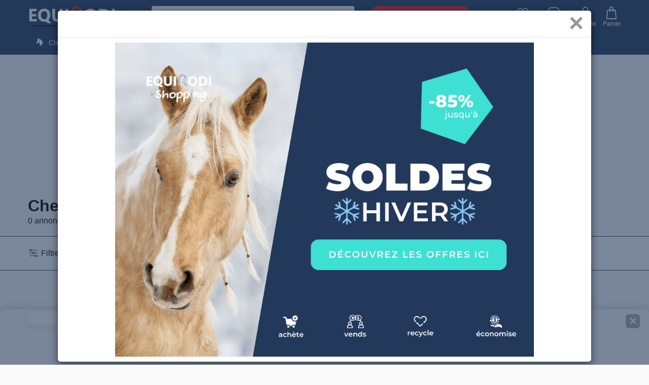

--- FILE ---
content_type: text/html; charset=UTF-8
request_url: https://www.equirodi.be/annonces/chevaux-a-vendre/cremello.htm
body_size: 30645
content:
<!DOCTYPE html>
<html lang="FR" prefix="og: http://ogp.me/ns#">
	<head>
	<meta charset="utf-8">
    <meta http-equiv="X-UA-Compatible" content="IE=edge">
    <meta name="viewport" content="width=device-width, height=device-height, initial-scale=1.0, user-scalable=0, minimum-scale=1.0, maximum-scale=1.0" />
	<link rel="shortcut icon" type="image/png" href="https://www.equirodi.be/images/fav/equirodi/favicon.png" />
		
	<meta name="verification" content="1f1e4d22bb5a7fde067294edc368b95f" />
	
	<link rel='preconnect' href='https://www.google-analytics.com' />
	<link rel='preconnect' href='https://www.googleadservices.com' />
	<link rel='preconnect' href='https://www.googletagmanager.com' />
	
	


	<meta name="msapplication-config" content="none"/>
	<meta name="msapplication-tap-highlight" content="no"> 	
	
	
	<title lang="fr">Cremello  &agrave; vendre  | Achat/Vente Chevaux Cremello | Equirodi Belgique</title>
		<meta lang="fr" name="description" content="Consultez les annonces Achat/Vente Chevaux Cremello sur Equirodi.be" />
		<base href="https://www.equirodi.be/" />
	
	<link rel="canonical" href="https://www.equirodi.be/annonces/chevaux-a-vendre/cremello.htm" />	
	<meta name="robots" content="noindex, nofollow" />
		
	<link rel="preload" href="https://www.equirodi.be/fonts/equirodi2023.ttf" as="font" type="font/ttf" crossorigin>
  
	
	
	<script async src="https://www.googletagmanager.com/gtag/js?id=AW-1062368996"></script>
	<script>
	  window.dataLayer = window.dataLayer || [];
	  function gtag(){dataLayer.push(arguments);}
	  gtag('js', new Date());
	  //gtag('config','AW-1062368996');
	  gtag('config','AW-1062368996',{'allow_enhanced_conversions':true});
	  
	  // gtag('config', 'UA-950111-2');
	  gtag('config', 'G-D9B82RNLZ0');
	  
	   gtag('send','pageview');
	</script>



<script type="text/javascript" async=true>
(function() {
  var host = window.location.hostname;
  var element = document.createElement('script');
  var firstScript = document.getElementsByTagName('script')[0];
  var url = 'https://cmp.inmobi.com'
    .concat('/choice/', 'eQUDtXyZkFs_s', '/', host, '/choice.js?tag_version=V3');
  var uspTries = 0;
  var uspTriesLimit = 3;
  element.async = true;
  element.type = 'text/javascript';
  element.src = url;

  firstScript.parentNode.insertBefore(element, firstScript);

  function makeStub() {
    var TCF_LOCATOR_NAME = '__tcfapiLocator';
    var queue = [];
    var win = window;
    var cmpFrame;

    function addFrame() {
      var doc = win.document;
      var otherCMP = !!(win.frames[TCF_LOCATOR_NAME]);

      if (!otherCMP) {
        if (doc.body) {
          var iframe = doc.createElement('iframe');

          iframe.style.cssText = 'display:none';
          iframe.name = TCF_LOCATOR_NAME;
          doc.body.appendChild(iframe);
        } else {
          setTimeout(addFrame, 5);
        }
      }
      return !otherCMP;
    }

    function tcfAPIHandler() {
      var gdprApplies;
      var args = arguments;

      if (!args.length) {
        return queue;
      } else if (args[0] === 'setGdprApplies') {
        if (
          args.length > 3 &&
          args[2] === 2 &&
          typeof args[3] === 'boolean'
        ) {
          gdprApplies = args[3];
          if (typeof args[2] === 'function') {
            args[2]('set', true);
          }
        }
      } else if (args[0] === 'ping') {
        var retr = {
          gdprApplies: gdprApplies,
          cmpLoaded: false,
          cmpStatus: 'stub'
        };

        if (typeof args[2] === 'function') {
          args[2](retr);
        }
      } else {
        if(args[0] === 'init' && typeof args[3] === 'object') {
          args[3] = Object.assign(args[3], { tag_version: 'V3' });
        }
        queue.push(args);
      }
    }

    function postMessageEventHandler(event) {
      var msgIsString = typeof event.data === 'string';
      var json = {};

      try {
        if (msgIsString) {
          json = JSON.parse(event.data);
        } else {
          json = event.data;
        }
      } catch (ignore) {}

      var payload = json.__tcfapiCall;

      if (payload) {
        window.__tcfapi(
          payload.command,
          payload.version,
          function(retValue, success) {
            var returnMsg = {
              __tcfapiReturn: {
                returnValue: retValue,
                success: success,
                callId: payload.callId
              }
            };
            if (msgIsString) {
              returnMsg = JSON.stringify(returnMsg);
            }
            if (event && event.source && event.source.postMessage) {
              event.source.postMessage(returnMsg, '*');
            }
          },
          payload.parameter
        );
      }
    }

    while (win) {
      try {
        if (win.frames[TCF_LOCATOR_NAME]) {
          cmpFrame = win;
          break;
        }
      } catch (ignore) {}

      if (win === window.top) {
        break;
      }
      win = win.parent;
    }
    if (!cmpFrame) {
      addFrame();
      win.__tcfapi = tcfAPIHandler;
      win.addEventListener('message', postMessageEventHandler, false);
    }
  };

  makeStub();

  function makeGppStub() {
    const CMP_ID = 10;
    const SUPPORTED_APIS = [
      '2:tcfeuv2',
      '6:uspv1',
      '7:usnatv1',
      '8:usca',
      '9:usvav1',
      '10:uscov1',
      '11:usutv1',
      '12:usctv1'
    ];

    window.__gpp_addFrame = function (n) {
      if (!window.frames[n]) {
        if (document.body) {
          var i = document.createElement("iframe");
          i.style.cssText = "display:none";
          i.name = n;
          document.body.appendChild(i);
        } else {
          window.setTimeout(window.__gpp_addFrame, 10, n);
        }
      }
    };
    window.__gpp_stub = function () {
      var b = arguments;
      __gpp.queue = __gpp.queue || [];
      __gpp.events = __gpp.events || [];

      if (!b.length || (b.length == 1 && b[0] == "queue")) {
        return __gpp.queue;
      }

      if (b.length == 1 && b[0] == "events") {
        return __gpp.events;
      }

      var cmd = b[0];
      var clb = b.length > 1 ? b[1] : null;
      var par = b.length > 2 ? b[2] : null;
      if (cmd === "ping") {
        clb(
          {
            gppVersion: "1.1", // must be “Version.Subversion”, current: “1.1”
            cmpStatus: "stub", // possible values: stub, loading, loaded, error
            cmpDisplayStatus: "hidden", // possible values: hidden, visible, disabled
            signalStatus: "not ready", // possible values: not ready, ready
            supportedAPIs: SUPPORTED_APIS, // list of supported APIs
            cmpId: CMP_ID, // IAB assigned CMP ID, may be 0 during stub/loading
            sectionList: [],
            applicableSections: [-1],
            gppString: "",
            parsedSections: {},
          },
          true
        );
      } else if (cmd === "addEventListener") {
        if (!("lastId" in __gpp)) {
          __gpp.lastId = 0;
        }
        __gpp.lastId++;
        var lnr = __gpp.lastId;
        __gpp.events.push({
          id: lnr,
          callback: clb,
          parameter: par,
        });
        clb(
          {
            eventName: "listenerRegistered",
            listenerId: lnr, // Registered ID of the listener
            data: true, // positive signal
            pingData: {
              gppVersion: "1.1", // must be “Version.Subversion”, current: “1.1”
              cmpStatus: "stub", // possible values: stub, loading, loaded, error
              cmpDisplayStatus: "hidden", // possible values: hidden, visible, disabled
              signalStatus: "not ready", // possible values: not ready, ready
              supportedAPIs: SUPPORTED_APIS, // list of supported APIs
              cmpId: CMP_ID, // list of supported APIs
              sectionList: [],
              applicableSections: [-1],
              gppString: "",
              parsedSections: {},
            },
          },
          true
        );
      } else if (cmd === "removeEventListener") {
        var success = false;
        for (var i = 0; i < __gpp.events.length; i++) {
          if (__gpp.events[i].id == par) {
            __gpp.events.splice(i, 1);
            success = true;
            break;
          }
        }
        clb(
          {
            eventName: "listenerRemoved",
            listenerId: par, // Registered ID of the listener
            data: success, // status info
            pingData: {
              gppVersion: "1.1", // must be “Version.Subversion”, current: “1.1”
              cmpStatus: "stub", // possible values: stub, loading, loaded, error
              cmpDisplayStatus: "hidden", // possible values: hidden, visible, disabled
              signalStatus: "not ready", // possible values: not ready, ready
              supportedAPIs: SUPPORTED_APIS, // list of supported APIs
              cmpId: CMP_ID, // CMP ID
              sectionList: [],
              applicableSections: [-1],
              gppString: "",
              parsedSections: {},
            },
          },
          true
        );
      } else if (cmd === "hasSection") {
        clb(false, true);
      } else if (cmd === "getSection" || cmd === "getField") {
        clb(null, true);
      }
      //queue all other commands
      else {
        __gpp.queue.push([].slice.apply(b));
      }
    };
    window.__gpp_msghandler = function (event) {
      var msgIsString = typeof event.data === "string";
      try {
        var json = msgIsString ? JSON.parse(event.data) : event.data;
      } catch (e) {
        var json = null;
      }
      if (typeof json === "object" && json !== null && "__gppCall" in json) {
        var i = json.__gppCall;
        window.__gpp(
          i.command,
          function (retValue, success) {
            var returnMsg = {
              __gppReturn: {
                returnValue: retValue,
                success: success,
                callId: i.callId,
              },
            };
            event.source.postMessage(msgIsString ? JSON.stringify(returnMsg) : returnMsg, "*");
          },
          "parameter" in i ? i.parameter : null,
          "version" in i ? i.version : "1.1"
        );
      }
    };
    if (!("__gpp" in window) || typeof window.__gpp !== "function") {
      window.__gpp = window.__gpp_stub;
      window.addEventListener("message", window.__gpp_msghandler, false);
      window.__gpp_addFrame("__gppLocator");
    }
  };

  makeGppStub();

  var uspStubFunction = function() {
    var arg = arguments;
    if (typeof window.__uspapi !== uspStubFunction) {
      setTimeout(function() {
        if (typeof window.__uspapi !== 'undefined') {
          window.__uspapi.apply(window.__uspapi, arg);
        }
      }, 500);
    }
  };

  var checkIfUspIsReady = function() {
    uspTries++;
    if (window.__uspapi === uspStubFunction && uspTries < uspTriesLimit) {
      console.warn('USP is not accessible');
    } else {
      clearInterval(uspInterval);
    }
  };

  if (typeof window.__uspapi === 'undefined') {
    window.__uspapi = uspStubFunction;
    var uspInterval = setInterval(checkIfUspIsReady, 6000);
  }
})();
</script>


 




			
	

			
			
			<link href="//www.equirodi.be/smarty/cache_rwd_v3/032712b44f73aecb4e5af94a2dc971e1A9003E_chrome_v3_1_180.css" rel="stylesheet" />
	
	





	
	<script src="//www.equirodi.be/smarty/cache_rwd_v3/59dea43ae4cbf464508981a51523b3d7_v3_js_1000009.js"></script>  	  	



<!--[if lt IE 9]>
  <script src="https://oss.maxcdn.com/html5shiv/3.7.2/html5shiv.min.js"></script>
  <script src="https://oss.maxcdn.com/respond/1.4.2/respond.min.js"></script>
<![endif]-->
</head>
<body class="horse-page categorie-page">
	
	 
	
	
    

		
				
		<header>
		
						
			
			<div class="container">

				
									

<div class="logo">
  <a href="/">
	
			<img src="/im/logo-equirodi-be.svg" width='174' height='40' alt="equirodi" class="img-responsive">
		
  </a>
</div>

	<div id="overlay-search"></div>


<style>

@media (max-width: 767px) {

.product .title {white-space:initial;}

#sugg_left {height: auto;overflow: inherit;}

.suggestion_history, #div_suggestion_search {
	padding: 0;
	list-style-type: none;
	font-size: 13px;
	margin: 10px 0 0;
	overflow-x: scroll;
    white-space: nowrap;
	width: 100%;
	float:inherit;
}

#suggestion_products_results {white-space:wrap;}

#div_suggestion_products{padding: 5px 0 0px;}

  #div_suggestion_search {
		display: none;
		float: left;
		margin: 0 0 0px;
	}
}

#suggestion_search.no-search-results li{float:none}
		
</style>



<style>
#div_suggestion_history, #div_suggestion_products {display:none}
</style>

<div id="search_frame">
	<div class="search" id="search_container">
		<form id="search-form" name="search-form" method="get" action="/recherche.htm" onsubmit="return submit_search()">
						<input type="text" class="_form-control" placeholder="Entrez votre recherche ici..." id="search" name="kw" autocomplete="off">
		</form>
		<span id="close_search_bar">✕</span>	</div>
	<div id="suggestions">
		<div id="sugg_left">

			<div id="div_suggestion_search">
				<span style="font-weight:700;margin:0 0 10px;font-size: 14px;text-align: left;">Suggestions</span>
				<ul class="suggestion_history" id="suggestion_search"></ul>
			</div>
			<div id="div_suggestion_history">
				<span style="font-weight:700;margin:0 0 10px;font-size: 14px;">Recherches récentes</span>
				<ul class="suggestion_history" id="suggestion_history"></ul>
			</div>
		</div>
		<div class="suggestion_history" id="div_suggestion_products">
			<span id="label_search_products" style="font-weight:700;margin:0 0 15px;font-size: 15px;text-align: left;">Annonces & Produits vus récemment</span>
			<div id="suggestion_products_results"></div>
		</div>
	</div>
	
			<div class="bouton" id="header_postad_btn">
			<a href="/deposer-une-annonce.htm" class="btn btn-red">Déposer une annonce</a>
		</div>
	
	
</div>


<script>
// Permet de récupérer input search
input_search = document.getElementById("search");
the_suggestions = document.getElementById("suggestions");
close_search_bar = document.getElementById("close_search_bar");

div_suggestion_search = document.getElementById("div_suggestion_search");
s_suggestions = document.getElementById("suggestion_search");

div_suggestion_history = document.getElementById("div_suggestion_history");
h_suggestions = document.getElementById("suggestion_history");

pr_suggestions = document.getElementById("div_suggestion_products");
p_suggestions = document.getElementById("suggestion_products_results");

search_form = document.getElementById("search-form");
overlay_search = document.getElementById("overlay-search");

already_open_search = false;
already_do_search = false;

var url_link_s_elem = null;

var ct_xs = null;
var ct_xp = null;

// Fonction permettant de récupérer une information sous forme de 
// tableau dans le localstorage
function getDataStorage(name_var) {
	data_json = localStorage.getItem(name_var);
	
	if(!data_json) {
		data = [];
	} else {
		data = JSON.parse(data_json);
	}
	
	return(data);
}

function open_search() {
	the_suggestions.style.display = "block";
	overlay_search.style.display = "block";
	close_search_bar.style.display = "inline-flex";
	
	// if( !document.getElementById("tm_search") )
		document.body.classList.add("modal-open");
	
	if( document.getElementById("header_postad_btn") )
		document.getElementById("header_postad_btn").classList.add("search_active");
	
	document.getElementById("search_frame").classList.add("search_active");

	// Première ouverture de la recherche
	// - Récupère les précédentes recherches
	// - Récupère les derniers articles vus
	
	if( !already_open_search )
	{
		var stylesheet = document.createElement('link');
		stylesheet.setAttribute('type', 'text/css');
		stylesheet.setAttribute('rel', 'stylesheet');
		stylesheet.setAttribute('href', 'https://www.equirodi.com/css_v3/listings_2022.css?v=1.35');
		document.head.appendChild(stylesheet);
			
		already_open_search = true;
		
		// Liste des recherches effectuées
		list_searches = getDataStorage("history_searches_v2");

		////////////////////////////////
		// recherches enregistrées
		
		temp = "";
		for(i in list_searches) {
			if(input_search.value != list_searches[i])
				// temp += "<li tabindex='"+i+"'><span class='icon-search'></span> "+list_searches[i]+"</li>";
			
				if( list_searches[i][0][2] != "" )
					temp += '<li tabindex="'+i+'" onclick="gotores(this)" data-label="'+list_searches[i][0][1]+'" data-cat="'+list_searches[i][0][2]+'" data-url="'+list_searches[i][0][3]+'"><span class="icon-search"></span> <span style="font-weight:600;color:#000;">'+list_searches[i][0][1]+'</span> <span style="font-size:13px;color:#777777">dans</span> <span style="font-size:13px">'+list_searches[i][0][2]+'</span></li>';
				else
					temp += '<li tabindex="'+i+'" onclick="gotores(this)" data-label="'+list_searches[i][0][1]+'" data-cat="'+list_searches[i][0][2]+'" data-url="'+list_searches[i][0][3]+'"><span class="icon-search"></span> <span style="font-weight:600;color:#000;">'+list_searches[i][0][1]+'</span></li>';
		}
		
		if( temp != "" )
		{
			div_suggestion_history.style.display = "block";
			h_suggestions.innerHTML = temp;
		}
		
		////////////////////////////////
		// produits & annonces vus
		
		var savedProductsArr = JSON.parse(localStorage.getItem("storedProducts"));
	
		if (savedProductsArr !== null)
		{
			// var div_viewed_products_list = document.getElementById("viewed_products");
			
			var viewed_ids = [];
			
			for (var i = savedProductsArr.length; i--;)
			{
				viewed_ids.unshift(savedProductsArr[i].id);
			}
			
			var xhr_viewed_products = new XMLHttpRequest();
			
			xhr_viewed_products.onreadystatechange = function(){
				if (xhr_viewed_products.readyState == 4 && xhr_viewed_products.status == 200 )
				{
					var content = document.createElement("div");
					content.style.cssText = 'width:100%';
					content.innerHTML = xhr_viewed_products.responseText
					
					var div = content.querySelector("#htmlContent");
					var contentScript = content.querySelector("#contentScript");
					
					var script = document.createElement("script");
					script.textContent = contentScript.textContent;
					
					pr_suggestions.style.display = "block";
					p_suggestions.innerHTML = div.innerHTML;
					
					document.body.appendChild(script);
			
					// setEvents(); // events add fav etc.
					
					// let all_viewed_products = document.querySelectorAll('#suggestion_products_results .s4ad');

					// all_viewed_products.forEach(function(pp){
						// pp.addEventListener('click', function(){ save_an_ad(this,event) } );
					// });
				}
			};

			xhr_viewed_products.open('POST', 'https://www.equirodi.com/getviewedproducts/' ,true);
			xhr_viewed_products.setRequestHeader('Content-type', 'application/x-www-form-urlencoded');
			xhr_viewed_products.send("search_bar=1&products="+JSON.stringify(viewed_ids));
		}
	}
}

function close_search() {
	the_suggestions.style.display = "none";
	overlay_search.style.display = "none";
	close_search_bar.style.display = "none";
	
	document.body.classList.remove("modal-open");

	document.getElementById("search_frame").classList.remove("search_active");
	
	if( document.getElementById("header_postad_btn") )
		document.getElementById("header_postad_btn").classList.remove("search_active");
	
	if( document.getElementById("mobile-search-zone") )
		document.getElementById("mobile-search-zone").classList.add("hide");
}


if( document.getElementById("tm_search") )
	document.getElementById("tm_search").addEventListener("click", open_search);

input_search.onfocus = open_search;
overlay_search.addEventListener("click", close_search);

close_search_bar.addEventListener("click", close_search);

/* end focus on scroll */
function remove_search_focus() { input_search.blur() }
the_suggestions.addEventListener("scroll", remove_search_focus);

var searchTimeout;
input_search.oninput = function () {
    if (searchTimeout != undefined) clearTimeout(searchTimeout);
    searchTimeout = setTimeout(autocomplete, 250);
};

/* add & remove button that erase search */
function mng_rsb(action)
{
	if( action == "remove" ) {
		if( document.getElementById("rsb_vZ3") )
			document.getElementById("rsb_vZ3").remove();
	}
	else {
		if( !document.getElementById("rsb_vZ3") ) {
			
			var rsb_elem = document.createElement('span');
			rsb_elem.innerHTML = '✕';
			rsb_elem.id = 'rsb_vZ3';

			input_search.insertAdjacentElement('afterend', rsb_elem);
			
			document.getElementById("rsb_vZ3").addEventListener("click", function() { input_search.value = ""; this.remove(); return false; } );
		}
	}
}

function autocomplete() { 
	var min_char = 2;

	search = input_search.value;
	
	if(search.length == 0  ) { mng_rsb('remove'); }
	else if(search.length > min_char || search == "sf" ) {
		
		mng_rsb('add');
		
		if (ct_xs) { ct_xs.abort() } // If there is an existing XHR, abort it.
		if (ct_xp) { ct_xp.abort() }
		
		ct_xs = new XMLHttpRequest();
		
		ct_xs.onreadystatechange = function(){
			if (ct_xs.readyState == 4 && ct_xs.status == 200 ) { 
				displaySuggestions(ct_xs.responseText, search);
			}
		}
		
		ct_xs.open('POST', 'doofinder/autocomplete/' ,true);
		ct_xs.setRequestHeader('Content-type', 'application/x-www-form-urlencoded');
		ct_xs.send("search="+search);
		
		// ------------------
		
		ct_xp = new XMLHttpRequest();
		
		ct_xp.onreadystatechange = function(){
			if (ct_xp.readyState == 4 && ct_xp.status == 200 ) { 
			
				
					var url = "";
				

				displaySuggestionsProducts(ct_xp.responseText, search, url);
			}
		}
		
		ct_xp.open('POST', 'doofinder/autocompleteproducts/' ,true);
		ct_xp.setRequestHeader('Content-type', 'application/x-www-form-urlencoded');
		ct_xp.send("search="+search);
		
	} else {
		// displaySuggestions("[]"); 
	}
}

function displaySuggestions(data, query) {
	
	the_suggestions.style.display = "block";
	document.body.classList.add("modal-open");
	
	s_suggestions.classList.remove("no-search-results");
	
	results = JSON.parse(data);
		
	var c_val;
	
	if( !results.length ){
		
		s_suggestions.classList.add("no-search-results");
		
		s_suggestions.innerHTML = "<li tabindex='0'>Aucun résultat trouvé</li>";
		s_suggestions.innerHTML += "<li tabindex='1'>Merci de modifier vos termes de recherche</li>";
		
		div_suggestion_history.style.display = "block";
	}
	else{
		s_suggestions.innerHTML = "";

		let exact_search_match = false; // pour n'afficher que les résultats de la meilleure suggestion
		
		for (i = 0; i < results.length; i++)
		{
			// s_suggestions.innerHTML += '<li tabindex="'+i+'" onclick="gotores(this)" data-label="'+results[i].label+'" data-cat="'+results[i].cat+'" data-url="'+results[i].url+'"><span class="icon-search"></span> <span style="color:#000">'+results[i].label+'</span> <span style="font-size:12px;color:#777777">dans</span> <span style="font-weight:600;color:#23395b">'+results[i].cat+' : '+results[i].similar_point_percent+'%</span></li>';
			s_suggestions.innerHTML += '<li tabindex="'+i+'" onclick="gotores(this)" data-label="'+results[i].label+'" data-cat="'+results[i].cat+'" data-url="'+results[i].url+'"><span class="icon-search"></span> <span style="font-weight:600;color:#000;">'+results[i].label+'</span> <span style="font-size:13px;color:#777777">dans</span> <span style="font-size:13px">'+results[i].cat+'</span></li>';
			
			// if( results[i].similar_point_percent > 82 && !exact_search_match ) {
			// 	exact_search_match = true;
			// 	displaySuggestionsMatch(results[i].url);
			// }
		}

		
			var url = "";
		
		
		div_suggestion_search.style.display = "block";
		
		div_suggestion_history.style.display = "none";

		already_do_search = true;
	}
	ct_xs = null;
}

function displaySuggestionsProducts(data, query, url) {

	if( data != "" )
	{
		document.getElementById("label_search_products").innerHTML = "Suggestions d'annonces";
		already_do_search = true;
		
		var content = document.createElement("div");
		content.style.cssText = 'width:100%';
		content.innerHTML = data;
		
		var div = content.querySelector("#htmlContent");
		var contentScript = content.querySelector("#contentScript");
		
		var script = document.createElement("script");
		script.textContent = contentScript.textContent;
		
		pr_suggestions.style.display = "block";
		p_suggestions.innerHTML = div.innerHTML;
		
		document.body.appendChild(script);
		
		if( url != "" ){
			
			console.log(url);

			if( url_link_s_elem == null ) {
				url_link_s_elem = document.createElement('a');
				
				
					url_link_s_elem.innerHTML = 'Voir les annonces';
				

				url_link_s_elem.classList = 'btn btn-red';
				url_link_s_elem.style = 'padding: 5px 15px;font-size: 14px;margin: 0 0 0 15px;';
				p_suggestions.insertAdjacentElement('beforebegin', url_link_s_elem);
			}
			
			url_link_s_elem.href = url;
		}
	}
	else
	{
		pr_suggestions.style.display = "none";
		p_suggestions.innerHTML = "";
	}
	ct_xp = null;
}

function displaySuggestionsMatch(url)
{
	if (ct_xp) { ct_xp.abort() }
	
	ct_xp = new XMLHttpRequest();
		
	ct_xp.onreadystatechange = function(){
		if (ct_xp.readyState == 4 && ct_xp.status == 200 ) { 
			displaySuggestionsProducts(ct_xp.responseText, '', url);
		}
	}
	
	ct_xp.open('POST', 'doofinder/autocompleteproductsmatch/' ,true);
	ct_xp.setRequestHeader('Content-type', 'application/x-www-form-urlencoded');
	ct_xp.send("url="+encodeURI(url));
}

function gotores(e)
{
	var url = e.dataset.url;
	var label = e.dataset.label;
	var cat = e.dataset.cat;
	
	saveSearch(label, cat, url);
	
	document.location.href = url;
}

function saveSearch(label, cat, url) {
	var nb_history = 25;
	var timestamp = new Date().getTime(); // unique key
	
	if(!localStorage.getItem("history_searches_v2")) {
		localStorage.setItem("history_searches_v2", "[]");
	}
	
	var history = JSON.parse(localStorage.getItem("history_searches_v2"));
	
	let exist_search = false;
	
	history.forEach((item) => {
	  
	 if( item[0][3] == url )
		exist_search = true;
	});

	if( !exist_search )
	{
		let new_search_history = [];
		new_search_history.push([timestamp, label, cat, url]);
		
		history.unshift(new_search_history); // ajoute au début du tableau
		
		// on supprime la recherche la plus ancienne si on dépasse le nombre max défini
		if(history.length > nb_history)
			history.pop();
					
		localStorage.setItem("history_searches_v2", JSON.stringify(history));	
	}
}

// si premier résultat > 80 on redirige vers la page
function submit_search()
{
	return(true);
}
</script>

<div class="icon-right">
	<a class="tm_favorite" id="tm_favorite" rel="nofollow" href="/se-connecter.htm"><span class="icon-heart" style="line-height:initial;"></span> Favoris</a>
	<a class="tm_message" id="tm_message" rel="nofollow" href="/se-connecter.htm"><span class="icon-message" style='line-height:initial;'></span> Messages</a>
	
	<a class="tm_account" id="tm_account" href="/se-connecter.htm"><span class="icon-user" style='line-height:initial;'></span> Compte</a>
		
		<a id="tm_cart" rel="nofollow" href="/panier"><span class="icon-cart" style="line-height:initial;margin-left:-2px;"></span> Panier</a>
	</div>


<div class="clearfix"></div>				
				
									
											

























	








		


<nav class="navbar">

	<div class="dropdown">
		<span class="dropbtn" data-sb="sb-chevaux">
			<i class="icon-horse"></i> Chevaux
		</span>

	  <div class="dropdown-content">

		  <div class="container">
			<div class="sub-dropdown">

			  <span class="sub-dropbtn" data-sb="sb-chevaux">Chevaux <i class="icon-arrow-left"></i></span>

			  <div class="sub-dropdown-content">
			  
					<div class="container">
					  <div class="m_col">

						<a class='title' href="/annonces/chevaux-a-vendre.htm">Chevaux à vendre</a>
						<a href="/annonces/chevaux-a-vendre/demi-pensions-chevaux.htm">Demi-Pensions chevaux</a>

						
						<a class="highlight" href="/recherche/chevaux-a-vendre?order=datedesc">Les nouveaux chevaux</a>
						<a href="/annonces/chevaux-a-vendre.htm">Toutes les annonces chevaux</a>

					  </div>
					  <div class="m_col">
						<span class='title'>&nbsp;</span>
						
						<a href="/annonces/chevaux-a-vendre/chevaux-de-sport.htm">Chevaux de sport</a>
						
						<a href="/annonces/chevaux-a-vendre/chevaux-de-loisir.htm">Chevaux de loisir</a>
						
						<a href="/annonces/chevaux-a-vendre/jeunes-chevaux.htm">Jeunes chevaux</a>
						
						<a href="/annonces/chevaux-a-vendre/chevaux-d-elevage.htm">Chevaux d'élevage</a>
						
						<a href="/annonces/chevaux-a-vendre/chevaux-iberiques.htm">Chevaux ibériques</a>
					  </div>
					  <div class="m_col">
						<span class="title">Disciplines</span>
						
						<a href="/annonces/chevaux-a-vendre/cso-saut-d-obstacle.htm">CSO (Saut d'Obstacle)</a>
						
						<a href="/annonces/chevaux-a-vendre/dressage.htm">Dressage</a>
						
						<a href="/annonces/chevaux-a-vendre/cce-complet.htm">CCE (Complet)</a>
						
						<a href="/annonces/chevaux-a-vendre/loisir-famille.htm">Loisir/Famille</a>
						<a class="highlight"  href="/annonces/chevaux-a-vendre.htm#s1">Toutes les disciplines</a>
						
					  </div>
					  <div class="m_col">
						<span class="title">Trouver par</span>
						<a href="/annonces/chevaux-a-vendre.htm#s4">Races chevaux</a>
						<a href="/annonces/chevaux-a-vendre.htm#s1">Disciplines équestres</a>
						<a href="/annonces/chevaux-a-vendre.htm#s6">Robes</a>
						<a href="/annonces/chevaux-a-vendre.htm#s5">Sexes</a>
						<a href="/annonces/chevaux-a-vendre.htm#s3">Localisation</a>
					  </div>
					</div>
				  <div class="menu-info">
				  					<img alt="Equirodi" src="im/logo-r.png">
					<span>Le site des annonces du cheval depuis 2006</span>
				  </div>
			  </div>
			</div>
			<div class="sub-dropdown">
			  <span class="sub-dropbtn" data-sb="sb-poneys">Poneys <i class="icon-arrow-left"></i></span>
			  <div class="sub-dropdown-content">
			  
					<div class="container">
					  <div class="m_col">
						<a class="title" href="/annonces/poneys-a-vendre.htm">Poneys à vendre</a>
						
						
						<a href="/annonces/poneys-a-vendre/demi-pensions-poneys.htm">Demi-Pensions poneys</a>

						<a class="highlight" href="/recherche/poneys-a-vendre?order=datedesc">Les nouveaux poneys</a>
						<a href="/annonces/poneys-a-vendre.htm">Toutes les annonces poneys</a>

					  </div>
					  <div class="m_col">
						<span class='title'>&nbsp;</span>

						
						<a href="/annonces/poneys-a-vendre/poneys-de-sport.htm">Poneys de sport</a>
						
						<a href="/annonces/poneys-a-vendre/jeunes-poneys.htm">Jeunes poneys</a>
						
						<a href="/annonces/poneys-a-vendre/poneys-d-elevage.htm">Poneys d'élevage</a>
						
						<a href="/annonces/poneys-a-vendre/poneys-de-loisir.htm">Poneys de loisir</a>

					  </div>
					  <div class="m_col">
						<span class="title">Disciplines</span>
						
						<a href="/annonces/poneys-a-vendre/cso-saut-d-obstacle.htm">CSO (Saut d'Obstacle)</a>
						
						<a href="/annonces/poneys-a-vendre/dressage.htm">Dressage</a>
						
						<a href="/annonces/poneys-a-vendre/cce-complet.htm">CCE (Complet)</a>
						
						<a href="/annonces/poneys-a-vendre/loisir-famille.htm">Loisir/Famille</a>
						<a class="highlight" href="/annonces/poneys-a-vendre.htm#s1">Toutes les disciplines</a>
						
					  </div>
					  <div class="m_col">
						<span class="title">Trouver par</span>
						<a href="/annonces/poneys-a-vendre.htm#s4">Races poneys</a>
						<a href="/annonces/poneys-a-vendre.htm#s1">Disciplines équestres</a>
						<a href="/annonces/poneys-a-vendre.htm#s6">Robes</a>
						<a href="/annonces/poneys-a-vendre.htm#s5">Sexes</a>
						<a href="/annonces/poneys-a-vendre.htm#s3">Localisation</a>
					  </div>
					</div>
					
				  <div class="menu-info">
					<img alt="Equirodi" src="im/logo-r.png">
					<span>Le site des annonces du cheval depuis 2006</span>
				</div>
			  </div>
			</div>
			<div class="sub-dropdown">
			  <span class="sub-dropbtn" data-sb="sb-etalon">Etalons <i class="icon-arrow-left"></i></span>
			  <div class="sub-dropdown-content">
			  
					<div class="container">
					  <div class="m_col">
						<a class='title' href="/annonces/etalons.htm">Etalons</a>
						
						
						<a href="/annonces/etalons/etalons-de-sport.htm">Etalons de sport</a>
						
						<a href="/annonces/etalons/cheval.htm">Etalons chevaux</a>
						
						<a href="/annonces/etalons/poney.htm">Etalons poneys</a>
						<a class="highlight" href="/recherche/etalons?order=datedesc">Les nouveaux étalons</a>
						<a href="/annonces/etalons.htm">Tous les étalons</a>

					  </div>
					  <div class="m_col">
						
						<span class="title">Disciplines</span>
						
						
						<a href="/annonces/etalons/cso-saut-d-obstacle.htm">CSO (Saut d'Obstacle)</a>
						
						<a href="/annonces/etalons/dressage.htm">Dressage</a>
						
						<a href="/annonces/etalons/cce-complet.htm">CCE (Complet)</a>
						
						<a href="/annonces/etalons/endurance.htm">Endurance</a>
						<a class="highlight" href="/annonces/etalons.htm#s4">Toutes les disciplines</a>
						
					  </div>
					  <div class="m_col">
						<span class="title">Races</span>
						
						
						<a href="/annonces/etalons/selle-francais.htm">Selle Français</a>
						
						<a href="/annonces/etalons/connemara.htm">Connemara</a>
						
						<a href="/annonces/etalons/kwpn-cheval-de-sport-neerlandais.htm">KWPN Cheval de Sport Néerlandais</a>
						
						<a href="/annonces/etalons/pre-pure-race-espagnole.htm">PRE Pure Race Espagnole</a>
						
						<a href="/annonces/etalons/pur-sang-arabe.htm">Pur Sang Arabe</a>
						
					  </div>
					  <div class="m_col">
						<span class='title'>&nbsp;</span>
						
						
						<a href="/annonces/etalons/quarter-horse.htm">Quarter Horse</a>
						
						<a href="/annonces/etalons/lusitanien.htm">Lusitanien</a>
						
						<a href="/annonces/etalons/paint-horse.htm">Paint Horse</a>
						
						<a href="/annonces/etalons/trotteur-francais.htm">Trotteur Français</a>
						<a class="highlight" href="/annonces/etalons.htm#s3">Toutes les races</a>

					  </div>
					</div>
					
				<div class="menu-info">
					<img alt="Equirodi" src="im/logo-r.png">
					<span>Le site des annonces du cheval depuis 2006</span>
				</div>
			  </div>
			</div>
			  <div class="sub-dropdown">
				  <a href="/annonces/anes-a-vendre.htm" class="sub-dropbtn" data-sb="sb-donkeys">Anes à vendre</a>
			  </div>
		  </div>
		  
	  </div>
	</div>

	<div class="dropdown">

		<span class="dropbtn" data-sb="sb-annonces">
			<i class="icon-list"></i> Annonces
		</span>

	  <div class="dropdown-content">
	  
		  <div class="container">
  			<div class="sub-dropdown">
  			  <span class="sub-dropbtn" data-sb="sb-chevaux">Véhicules <i class="icon-arrow-left"></i></span>
  			  <div class="sub-dropdown-content">
			  
  					<div class="container">
  					  <div class="m_col">

  						<a class='title' href="/annonces/van-occasion.htm">Vans chevaux</a>
  						<a href="/annonces/van-occasion.htm"><span aria-hidden="true" class="glyphicon glyphicon-play-circle"></span> Vans d'occasion</a>

  						
  						<a href="/annonces/van-occasion/neuf.htm"><span aria-hidden="true" class="glyphicon glyphicon-play-circle"></span> Vans chevaux Neuf</a>

  						  							
  							<a href="/annonces/van-occasion/vans-a-louer.htm"><span aria-hidden="true" class="glyphicon glyphicon-play-circle"></span> Location de vans</a>
  						
  						<a href="/annonces/van-occasion.htm">Toutes les annonces</a>
  						<a class="highlight" href="/recherche/van-occasion?order=datedesc">Les nouveaux vans</a>

  					  </div>
  					  <div class="m_col">
  						<a class='title' href="/annonces/camion-chevaux.htm">Camions chevaux</a>

  						
  						
  						<a href="/annonces/camion-chevaux/camion-vl-chevaux/occasion.htm"><span aria-hidden="true" class="glyphicon glyphicon-play-circle"></span> Camions VL d'occasion</a>

  						
  						
  						<a href="/annonces/camion-chevaux/camion-vl-chevaux/neuf.htm"><span aria-hidden="true" class="glyphicon glyphicon-play-circle"></span> Camions VL neuf</a>

  						
  						
  						<a href="/annonces/camion-chevaux/camion-pl-chevaux/occasion.htm"><span aria-hidden="true" class="glyphicon glyphicon-play-circle"></span> Camions PL d'occasion</a>

  						
  						
  						<a href="/annonces/camion-chevaux/camion-pl-chevaux/neuf.htm"><span aria-hidden="true" class="glyphicon glyphicon-play-circle"></span> Camions PL neuf</a>

  						  						
  						<a href="/annonces/camion-chevaux/camions-a-louer.htm"><span aria-hidden="true" class="glyphicon glyphicon-play-circle"></span> Location de camions</a>
  						
  						<a href="/annonces/camion-chevaux.htm">Toutes les annonces</a>
  						<a class="highlight" href="/recherche/camion-chevaux?order=datedesc">Les nouveaux camions</a>

  					  </div>
  					  <div class="m_col">
  						<a class='title' href="/annonces/voiture-attelage.htm">Attelages</a>
  						<a class='title' href="/annonces/remorque-occasion.htm">Remorques</a>
  						<a class='title' href="/annonces/materiel-agricole.htm">Véhicules agricoles</a>
  					  </div>
  					</div>
					
					<div class="menu-info">
						<img alt="Equirodi" src="im/logo-r.png">
						<span>Le site des annonces du cheval depuis 2006</span>
					</div>
  			  </div>
  			</div>
  			<div class="sub-dropdown">
  			  <span class="sub-dropbtn" data-sb="sb-poneys">Immobilier <i class="icon-arrow-left"></i></span>
  			  <div class="sub-dropdown-content">
			  
					<div class="container">
					  <div class="m_col">
						<a class='title' href="/annonces/equestre-a-vendre.htm">Immobilier équestre</a>

						
						<a href="/annonces/equestre-a-vendre/proprietes-equestres.htm">Propriétés équestres</a>
						
						<a href="/annonces/equestre-a-vendre/haras.htm">Haras</a>
						
						<a href="/annonces/equestre-a-vendre/ecuries-de-proprietaires.htm">Ecuries de propriétaires</a>
						
						<a href="/annonces/equestre-a-vendre/centres-equestres.htm">Centres équestres</a>

												
						<a href="/annonces/equestre-a-vendre.htm">Toutes les annonces</a>
						<a class="highlight" href="/recherche/equestre-a-vendre?order=datedesc">Nouvelles propriétés équestres</a>

					  </div>
					  <div class="m_col">
						<a class='title' href="/annonces/proprietes-rurales.htm">Immobilier rural</a>

						
						<a href="/annonces/proprietes-rurales/proprietes-rurales.htm">Propriétés rurales</a>
						
						<a href="/annonces/proprietes-rurales/belles-demeures.htm">Belles demeures</a>
						
						<a href="/annonces/proprietes-rurales/maisons-de-campagne.htm">Maisons de campagne</a>

						<a href="/annonces/proprietes-rurales.htm">Toutes les annonces</a>
						<a class="highlight" href="/recherche/proprietes-rurales?order=datedesc">Nouvelles propriétés rurales</a>

					  </div>
					  <div class="m_col">
						<a class='title' href="/annonces/exploitation-agricole.htm">Immobilier agricole</a>

													
							<a class='title' href="/annonces/annuaire-equestre/immobilier-equestre.htm">Agences immobilières</a>
						
					  </div>
					</div>
					
					<div class="menu-info">
						<img alt="Equirodi" src="im/logo-r.png">
						<span>Le site des annonces du cheval depuis 2006</span>
					</div>
					
  				</div>
  			</div>
			
        <div class="sub-dropdown">
          <span class="sub-dropbtn" data-sb="sb-saddle">Selles <i class="icon-arrow-left"></i></span>
          <div class="sub-dropdown-content">
		  
              <div class="container">
                <div class="m_col">
                  <a class='title' href="/annonces/selles-occasion.htm">Selles</a>

                    
                    <a href="/annonces/selles-occasion/selles-d-obstacle.htm">Selles d'obstacle</a>
                    
                    <a href="/annonces/selles-occasion/selles-de-dressage.htm">Selles de dressage</a>
                    
                    <a href="/annonces/selles-occasion/selles-de-randonnee.htm">Selles de randonnée</a>
                    
                    <a href="/annonces/selles-occasion/selles-mixtes.htm">Selles mixtes</a>

                    <a href="/annonces/selles-occasion.htm">Plus de choix</a>
                    <a class="highlight" href="/recherche/selles-occasion?order=datedesc">Les nouvelles selles</a>

                </div>
                <div class="m_col">
                  <span class="title">Marques </span>
				  
                  
                  <a href="/annonces/selles-occasion/antares.htm">Antarès</a>
                  
                  <a href="/annonces/selles-occasion/cwd.htm">CWD</a>
                  
                  <a href="/annonces/selles-occasion/devoucoux.htm">Devoucoux</a>
                  
                  <a href="/annonces/selles-occasion/forestier.htm">Forestier</a>

                  <a href="/annonces/selles-occasion.htm#s2" class="highlight"><span class="glyphicon glyphicon-plus" aria-hidden="true"></span> Plus de marques</a>

                </div>
                <div class="m_col">
                  <span class="title">Tailles</span>
				  
                  
                  <a href="/annonces/selles-occasion/16-pouces.htm">16 pouces</a>
                  
                  <a href="/annonces/selles-occasion/16-5-pouces.htm">16,5 pouces</a>
                  
                  <a href="/annonces/selles-occasion/17-pouces.htm">17 pouces</a>
                  
                  <a href="/annonces/selles-occasion/17-5-pouces.htm">17,5 pouces</a>

                  <a href="/annonces/selles-occasion.htm#s4" class="highlight"><span class="glyphicon glyphicon-plus" aria-hidden="true"></span> Plus de tailles</a>
                </div>
              </div>
			  
					
				<div class="menu-info">
					<img alt="Equirodi" src="im/logo-r.png">
					<span>Le site des annonces du cheval depuis 2006</span>
				</div>
          </div>
        </div>
		
        <div class="sub-dropdown">
          <a href="/annonces/sellerie.htm" class="sub-dropbtn">Matériel d'équitation</a>
        </div>
		
        <div class="sub-dropdown">
		  <a href="/annonces/pensions-chevaux.htm" class="sub-dropbtn">Pensions</a>
        </div>
		
        <div class="sub-dropdown">
			<a href="/annonces/stages-equitation.htm" class="sub-dropbtn">Stages</a>
		</div>
		
        <div class="sub-dropdown">
          <span class="sub-dropbtn" data-sb="sb-holiday">Vacances <i class="icon-arrow-left"></i></span>
          <div class="sub-dropdown-content">
		  
              <div class="container">
                <div class="m_col">
                  <a href="/annonces/gite-equestre.htm" class="title">Gîtes équestres</a>
                </div>
                <div class="m_col">
                  <a href="/annonces/randonnees-a-cheval.htm" class="title">Randonnées à cheval</a>
								
                </div>
              </div>
			  
			<div class="menu-info">
				<img alt="Equirodi" src="im/logo-r.png">
				<span>Le site des annonces du cheval depuis 2006</span>
			</div>
			
          </div>
        </div>
        <div class="sub-dropdown">
          <span class="sub-dropbtn" data-sb="sb-holiday">Emplois <i class="icon-arrow-left"></i></span>
          <div class="sub-dropdown-content">
		  
              <div class="container">
                <div class="m_col">
                  <a href="/annonces/offres-emploi-equitation.htm" class="title">Offres d'emploi</a>
                  
                  <a href="/annonces/offres-emploi-equitation/palefrenier.htm">Palefrenier</a>
                  
                  <a href="/annonces/offres-emploi-equitation/ate-accompagnateur-tourisme-equestre.htm">ATE (Accompagnateur Tourisme Equestre)</a>
                  
                  <a href="/annonces/offres-emploi-equitation/moniteur-d-equitation.htm">Moniteur d'équitation</a>

                  <a href="/annonces/offres-emploi-equitation.htm">Plus d'offres</a>
                  <a class="highlight" href="/recherche/offres-emploi-equitation?order=datedesc">Les nouvelles offres</a>
                </div>
                <div class="m_col">
                  <a href="/annonces/demande-emploi-equitation.htm" class="title">Demandes d'emploi</a>
                  
                  <a href="/annonces/demande-emploi-equitation/palefrenier.htm">Palefrenier</a>
                  
                  <a href="/annonces/demande-emploi-equitation/ate-accompagnateur-tourisme-equestre.htm">ATE (Accompagnateur Tourisme Equestre)</a>
                  
                  <a href="/annonces/demande-emploi-equitation/moniteur-d-equitation.htm">Moniteur d'équitation</a>

                  <a href="/annonces/demande-emploi-equitation.htm">Plus de demandes</a>
                  <a class="highlight" href="/recherche/demande-emploi-equitation?order=datedesc">Les nouveaux demandeurs</a>
                </div>
                <div class="m_col">
                  <a class="title">Stages et apprentissage</a>
                  
                  <a href="/annonces/offres-emploi-equitation/stagiaire.htm">Offres de stage</a>
                  
                  <a href="/annonces/offres-emploi-equitation/apprenti.htm">Offres d'apprentissage</a>

                  
                  <a href="/annonces/demande-emploi-equitation/stagiaire.htm">Demandes de stage</a>
                  
                  <a href="/annonces/demande-emploi-equitation/apprenti.htm">Demandes d'apprentissage</a>
                </div>
              </div>
			  
					
					<div class="menu-info">
						<img alt="Equirodi" src="im/logo-r.png">
						<span>Le site des annonces du cheval depuis 2006</span>
					</div>
          </div>
        </div>
		  </div>
		  
	  </div>
	</div>


		<div class="dropdown">
		<span class="dropbtn" data-sb="sb-videsellerie">
			<img class="vs" alt="Equirodi Vide sellerie" src="images/icon-pdm-menu.png" height="26" width="26"> Vide Sellerie
		</span>
		<div class="dropdown-content">
			<div class="container">
								<div class="sub-dropdown">
					<span class="sub-dropbtn" data-sb="sb-videsellerie">Equipement cheval <i class="icon-arrow-left"></i></span>
					<div class="sub-dropdown-content">
						<div class="container container_vide_sellerie" >
							<div class="m_col">
								<a class='title' href="/annonces/sellerie/equipement-cheval.htm">Equipement cheval</a>
								
								
								<a href="/annonces/sellerie/tapis-de-selle.htm">Tapis de selle</a>
								
								<a href="/annonces/sellerie/amortisseurs-de-dos.htm">Amortisseurs de dos</a>
								
								<a href="/annonces/sellerie/etriers.htm">Etriers</a>
								
								<a href="/annonces/sellerie/sangles.htm">Sangles</a>
								
								<a href="/annonces/sellerie/couvertures.htm">Couvertures</a>
							</div>
							<div class="m_col">
								<span class='title'>&nbsp;</span>
								
								
								<a href="/annonces/sellerie/chemises.htm">Chemises</a>
								
								<a href="/annonces/sellerie/couvre-reins.htm">Couvre-reins</a>
								
								<a href="/annonces/sellerie/guetres.htm">Guêtres</a>
								
								<a href="/annonces/sellerie/ensemble-guetres-et-protege-boulets.htm">Ensemble guêtres et protège-boulets</a>
								
								<a href="/annonces/sellerie/protege-boulets.htm">Protège boulets</a>
							</div>
							<div class="m_col">
								<span class='title'>&nbsp;</span>
								
								
								<a href="/annonces/sellerie/bonnets-et-masques-anti-mouches.htm">Bonnets et masques anti mouches</a>
								
								<a href="/annonces/sellerie/mors-embouchures.htm">Mors - Embouchures</a>
								
								<a href="/annonces/sellerie/bridons-filets.htm">Bridons - Filets</a>
								
								<a href="/annonces/sellerie/licols.htm">Licols</a>
								
								<a href="/annonces/sellerie/equipement-cheval.htm"><span class="highlight">Plus d'équipement cheval</span></a>
							</div>
							<div class="m_col">
							</div>
						</div>
						<div class="menu-info">
								<img alt="Equirodi Market" src="im/equirodi-market.png">
								<span>Le vide sellerie sécurisé des cavaliers</span>
						</div>
					</div>
				</div>
				<div class="sub-dropdown">
					<span class="sub-dropbtn" data-sb="sb-videsellerie">Equipement cavalier <i class="icon-arrow-left"></i></span>
					<div class="sub-dropdown-content">
						<div class="container container_vide_sellerie">
							<div class="m_col">
								<a class='title' href="/annonces/sellerie/equipement-cavalier.htm">Equipement cavalier</a>
								
								
								<a href="/annonces/sellerie/boots-d-equitation.htm">Boots d'équitation</a>
								
								<a href="/annonces/sellerie/bottes-d-equitation.htm">Bottes d'équitation</a>
								
								<a href="/annonces/sellerie/mini-chaps-et-chaps.htm">Mini-chaps et chaps</a>
								
								<a href="/annonces/sellerie/casques-et-bombes.htm">Casques et bombes</a>
								
								<a href="/annonces/sellerie/gilets-de-protection.htm">Gilets de protection</a>
							</div>
							<div class="m_col">
								<span class='title'>&nbsp;</span>
								
								
								<a href="/annonces/sellerie/pantalons-d-equitation.htm">Pantalons d'équitation</a>
								
								<a href="/annonces/sellerie/pantalons-de-concours.htm">Pantalons de concours</a>
								
								<a href="/annonces/sellerie/chemises-de-concours.htm">Chemises de concours</a>
								
								<a href="/annonces/sellerie/polos-de-concours.htm">Polos de concours</a>
								
								<a href="/annonces/sellerie/vestes-de-concours.htm">Vestes de concours</a>
							</div>
							<div class="m_col">
								<span class='title'>&nbsp;</span>
								
								
								<a href="/annonces/sellerie/blousons-parkas-doudounes-manteaux-et-vestes.htm">Blousons, parkas, doudounes, manteaux et vestes</a>
								
								<a href="/annonces/sellerie/sweats-polaires-et-pulls.htm">Sweats, polaires et pulls</a>
								
								<a href="/annonces/sellerie/polos-chemises-et-tshirts.htm">Polos, chemises et tshirts</a>
								
								<a href="/annonces/sellerie/equipement-cavalier.htm"><span class="highlight">Plus d'équipement cavalier</span></a>
							</div>
							<div class="m_col">
							</div>
						</div>
						
						<div class="menu-info">
								<img alt="Equirodi Market" src="im/equirodi-market.png">
								<span>Le vide sellerie sécurisé des cavaliers</span>
						</div>
					</div>
				</div>
				<div class="sub-dropdown">
					<span class="sub-dropbtn" data-sb="sb-videsellerie">Equipement écurie <i class="icon-arrow-left"></i></span>
					<div class="sub-dropdown-content">
						<div class="container container_vide_sellerie">
							<div class="m_col">
								<a class='title' href="/annonces/sellerie/equipement-ecurie.htm">Equipement écurie</a>
								
								
								<a href="/annonces/sellerie/abris-de-prairie.htm">Abris de prairie</a>
								
								<a href="/annonces/sellerie/boxes.htm">Boxes</a>
								
								<a href="/annonces/sellerie/facades-de-boxes-portes-et-volets.htm">Façades de boxes, portes et volets</a>
								
								<a href="/annonces/sellerie/tapis-roulant.htm">Tapis roulant</a>
							</div>
							<div class="m_col">	
								<span class='title'>&nbsp;</span>
								
								
								<a href="/annonces/sellerie/marcheur-chevaux.htm">Marcheur chevaux</a>
								
								<a href="/annonces/sellerie/rond-de-longe.htm">Rond de longe</a>
								
								<a href="/annonces/sellerie/materiel-d-entrainement-et-de-competition.htm">Matériel d'entraînement et de compétition</a>
								
								<a href="/annonces/sellerie/cloture-et-amenagement-des-pres.htm">Clôture et aménagement des prés</a>
							</div>
							<div class="m_col">
								<span class='title'>&nbsp;</span>
								
								
								<a href="/annonces/sellerie/amenagement-de-la-sellerie.htm">Aménagement de la sellerie</a>
								
								<a href="/annonces/sellerie/marechalerie.htm">Maréchalerie</a>
								
								<a href="/annonces/sellerie/equipement-ecurie.htm"><span class="highlight">Plus d'équipement écurie</span></a>
							</div>
							<div class="m_col">
							
							</div>
						</div>
						
						<div class="menu-info">
								<img alt="Equirodi Market" src="im/equirodi-market.png">
								<span>Le vide sellerie sécurisé des cavaliers</span>
						</div>
					</div>
				</div>
				<div class="sub-dropdown">
					<span class="sub-dropbtn" data-sb="sb-videsellerie">Santé et soins <i class="icon-arrow-left"></i></span>
					<div class="sub-dropdown-content">
						<div class="container container_vide_sellerie">
							<div class="m_col">
								<a class='title' href="/annonces/sellerie/sante-et-soins.htm">Santé et soins</a>
								
								
								<a href="/annonces/sellerie/tondeuse-cheval.htm">Tondeuse cheval</a>
								
								<a href="/annonces/sellerie/complements-alimentaires.htm">Compléments alimentaires</a>
								
								<a href="/annonces/sellerie/materiel-de-pansage.htm">Matériel de pansage</a>
							</div>
							<div class="m_col">
								<span class='title'>&nbsp;</span>
								
								
								<a href="/annonces/sellerie/produits-de-soin-du-cheval.htm">Produits de soin du cheval</a>
								
								<a href="/annonces/sellerie/entretien-du-cuir.htm">Entretien du cuir</a>
								<a href="/annonces/sellerie/sante-et-soins.htm"><span class="highlight">Plus d'équipement santé et soins</span></a>
							</div>
							<div class="m_col">
							
							</div>
							<div class="m_col">
							
							</div>
						</div>
						
						<div class="menu-info">
								<img alt="Equirodi Market" src="im/equirodi-market.png">
								<span>Le vide sellerie sécurisé des cavaliers</span>
						</div>
					</div>
				</div>
				<div class="sub-dropdown">
					<span class="sub-dropbtn" data-sb="sb-videsellerie">Marques <i class="icon-arrow-left"></i></span>
					<div class="sub-dropdown-content">
						<div class="container container_vide_sellerie">
							<div class="m_col">
								<a class='title' href='https://www.equirodi.be/annonces/sellerie/marques.htm'>Marques</a>
								
								
								<a href="/annonces/sellerie/antares.htm">Antarès</a>
								
								<a href="/annonces/sellerie/equitheme.htm">Equithème</a>
								
								<a href="/annonces/sellerie/equiline.htm">Equiline</a>
								
								<a href="/annonces/sellerie/freejump.htm">Freejump</a>
							</div>
							<div class="m_col">
								<span class='title'>&nbsp;</span>
								
								
								<a href="/annonces/sellerie/gpa.htm">GPA</a>
								
								<a href="/annonces/sellerie/veredus.htm">Veredus</a>
								
								<a href="/annonces/sellerie/samshield.htm">Samshield</a>
								
								<a href="/annonces/sellerie/flex-on.htm">Flex-on</a>
							</div>
							<div class="m_col">
								<span class='title'>&nbsp;</span>
								
								
								<a href="/annonces/sellerie/hit-air.htm">HIT-AIR</a>
								
								<a href="/annonces/sellerie/horse-pilot.htm">Horse Pilot</a>
								
								
								<a href="https://www.equirodi.be/annonces/sellerie/marques.htm"><span class="highlight">Toutes les marques</span></a>
							</div>
							<div class="m_col">
							
							</div>
						</div>
						
						<div class="menu-info">
								<img alt="Equirodi Market" src="im/equirodi-market.png">
								<span>Le vide sellerie sécurisé des cavaliers</span>
						</div>
					</div>
				</div>
			</div>
		</div>
	</div>
		
	<a title="Selles d'équitation d'occasion à vendre" href="/annonces/selles-occasion.htm"><i class="icon-saddle"></i> Selles d'occasion</a>
	<a title="Annuaire équestre en Belgique" href="/annuaire/annuaire-equestre.htm"><i class="icon-directory"></i> Annuaire</a>

</nav>
					
				
			</div>
			
						
		</header>
		
	







	
	
	
	
	
	
	
	
	
	







 
	<a aria-label="pub" class="m15" style="display:block;text-align:center" href="https://www.equirodi.com/redirect/part/id/2992" target="_blank" rel="nofollow">
		
					<img src="https://www.equirodi.com/images/pub/billboard/2992_1768562361.png" width="970" height="250" />
				
	</a>
	



<style>
.package_background{background:#fefe77}
.package_background ul.content li{background:#fff}
.package_border{border:1px solid #fa1616}
</style>


<div class="listings " id="ctnf">
	<div class="container ">

		<h1>Chevaux Cremello  à vendre</h1>
				
		<p id="nbads">0 annonces</p>
	</div>


	

	<div id="filters">
		<div class="container">
			<div class="row">
				



<form class="refine" name="search_form" method="get" action="/recherche/chevaux-a-vendre" id="all_flt" >

	<i class="icon-cat icon-chevaux"></i>
	
	<div class="rc_off rcf">
		<p class="rc_name2">
			<span class="visible-xs more-search-xs" >
				<i class="icon-filters"></i> Filtrer
			</span>
					</p>
	</div>
	
	 
		
				
	
	<div class="rc_off">

		<div class="rc_name" data-id="1">
			<p class="rc_name2">Type de cheval</p>
		</div>
		

		<div class="s2 hide rc_content rc_content_2col">
			<div class="col-md-18">
			
				<div class="col-xs-36 mt10 p0">
									<div class="input-group col-xs-18">
						<input type="checkbox" name="typetransaction[]" id="typetransaction[6]" value="6"  /><label for="typetransaction[6]">A confier</label>
					</div>
									<div class="input-group col-xs-18">
						<input type="checkbox" name="typetransaction[]" id="typetransaction[2]" value="2"  /><label for="typetransaction[2]">A louer</label>
					</div>
									<div class="input-group col-xs-18">
						<input type="checkbox" name="typetransaction[]" id="typetransaction[1]" value="1"  /><label for="typetransaction[1]">A vendre</label>
					</div>
									<div class="input-group col-xs-18">
						<input type="checkbox" name="typetransaction[]" id="typetransaction[5]" value="5"  /><label for="typetransaction[5]">Demi-Pension</label>
					</div>
									<div class="input-group col-xs-18">
						<input type="checkbox" name="typetransaction[]" id="typetransaction[3]" value="3"  /><label for="typetransaction[3]">Don</label>
					</div>
									<div class="input-group col-xs-18">
						<input type="checkbox" name="typetransaction[]" id="typetransaction[4]" value="4"  /><label for="typetransaction[4]">Echange</label>
					</div>
								</div>
								
				<div class="nft">
					<input type="checkbox" class="tg_box" id="tg-cat">
					<label class="lbl" for="tg-cat">Cheval <span class="dd4n">&#8803;</span><span class="close">&#10005;</span></label>
					
					<div class="cttp">
						<div class="ctt">
															<p>
									<input type="checkbox" id="category_21" name="category[]" value="21"  />
									<label for="category_21">Autre cheval</label>
								</p>
															<p>
									<input type="checkbox" id="category_17" name="category[]" value="17"  />
									<label for="category_17">Cheval américain</label>
								</p>
															<p>
									<input type="checkbox" id="category_20" name="category[]" value="20"  />
									<label for="category_20">Cheval arabe</label>
								</p>
															<p>
									<input type="checkbox" id="category_13" name="category[]" value="13"  />
									<label for="category_13">Cheval d'élevage</label>
								</p>
															<p>
									<input type="checkbox" id="category_22" name="category[]" value="22"  />
									<label for="category_22">Cheval de couleur</label>
								</p>
															<p>
									<input type="checkbox" id="category_16" name="category[]" value="16"  />
									<label for="category_16">Cheval de course</label>
								</p>
															<p>
									<input type="checkbox" id="category_15" name="category[]" value="15"  />
									<label for="category_15">Cheval de loisir</label>
								</p>
															<p>
									<input type="checkbox" id="category_12" name="category[]" value="12"  />
									<label for="category_12">Cheval de sport</label>
								</p>
															<p>
									<input type="checkbox" id="category_19" name="category[]" value="19"  />
									<label for="category_19">Cheval de trait</label>
								</p>
															<p>
									<input type="checkbox" id="category_18" name="category[]" value="18"  />
									<label for="category_18">Cheval ibérique</label>
								</p>
															<p>
									<input type="checkbox" id="category_14" name="category[]" value="14"  />
									<label for="category_14">Jeune cheval</label>
								</p>
													</div>
						<div class="ft">
							<button class="btn" type="submit">Valider</button>
						</div>
					</div>
				</div>

				<div class="nft">
					<input type="checkbox" class="tg_box" id="tg-breed">
					<label class="lbl" for="tg-breed">Race <span class="dd4n">&#8803;</span><span class="close">&#10005;</span></label>
					
					<div class="cttp">
						<div class="ctt">
						
							<input type="text" class="input-filter" data-fields="s-b" placeholder="Filtrer">
							
															<p>
									<input type="checkbox" id="breed_1" name="breed[]" value="1"  />
									<label for="breed_1" data-search="s-b">Abtenauer</label>
								</p>
															<p>
									<input type="checkbox" id="breed_384" name="breed[]" value="384"  />
									<label for="breed_384" data-search="s-b">AES Anglo European Studbook</label>
								</p>
															<p>
									<input type="checkbox" id="breed_4" name="breed[]" value="4"  />
									<label for="breed_4" data-search="s-b">Akhal Teke</label>
								</p>
															<p>
									<input type="checkbox" id="breed_10" name="breed[]" value="10"  />
									<label for="breed_10" data-search="s-b">Anglo-Arabe</label>
								</p>
															<p>
									<input type="checkbox" id="breed_12" name="breed[]" value="12"  />
									<label for="breed_12" data-search="s-b">Anglo-Normand</label>
								</p>
															<p>
									<input type="checkbox" id="breed_13" name="breed[]" value="13"  />
									<label for="breed_13" data-search="s-b">Appaloosa</label>
								</p>
															<p>
									<input type="checkbox" id="breed_14" name="breed[]" value="14"  />
									<label for="breed_14" data-search="s-b">AQPS</label>
								</p>
															<p>
									<input type="checkbox" id="breed_15" name="breed[]" value="15"  />
									<label for="breed_15" data-search="s-b">Arabe</label>
								</p>
															<p>
									<input type="checkbox" id="breed_18" name="breed[]" value="18"  />
									<label for="breed_18" data-search="s-b">Arabo Frison</label>
								</p>
															<p>
									<input type="checkbox" id="breed_19" name="breed[]" value="19"  />
									<label for="breed_19" data-search="s-b">Ardennais</label>
								</p>
															<p>
									<input type="checkbox" id="breed_22" name="breed[]" value="22"  />
									<label for="breed_22" data-search="s-b">Autre Race de Chevaux</label>
								</p>
															<p>
									<input type="checkbox" id="breed_29" name="breed[]" value="29"  />
									<label for="breed_29" data-search="s-b">Barbe Espagnol</label>
								</p>
															<p>
									<input type="checkbox" id="breed_50" name="breed[]" value="50"  />
									<label for="breed_50" data-search="s-b">BWP Cheval de Sang Belge</label>
								</p>
															<p>
									<input type="checkbox" id="breed_41" name="breed[]" value="41"  />
									<label for="breed_41" data-search="s-b">Camargue</label>
								</p>
															<p>
									<input type="checkbox" id="breed_405" name="breed[]" value="405"  />
									<label for="breed_405" data-search="s-b">CDF - Cheval de Dressage Français</label>
								</p>
															<p>
									<input type="checkbox" id="breed_51" name="breed[]" value="51"  />
									<label for="breed_51" data-search="s-b">Cheval de Selle</label>
								</p>
															<p>
									<input type="checkbox" id="breed_395" name="breed[]" value="395"  />
									<label for="breed_395" data-search="s-b">Cheval de Selle Italien</label>
								</p>
															<p>
									<input type="checkbox" id="breed_53" name="breed[]" value="53"  />
									<label for="breed_53" data-search="s-b">Cheval de Sport Allemand</label>
								</p>
															<p>
									<input type="checkbox" id="breed_61" name="breed[]" value="61"  />
									<label for="breed_61" data-search="s-b">Cheval de Sport Hongrois</label>
								</p>
															<p>
									<input type="checkbox" id="breed_62" name="breed[]" value="62"  />
									<label for="breed_62" data-search="s-b">Cheval de Sport Irlandais</label>
								</p>
															<p>
									<input type="checkbox" id="breed_65" name="breed[]" value="65"  />
									<label for="breed_65" data-search="s-b">Cheval de Sport Suisse</label>
								</p>
															<p>
									<input type="checkbox" id="breed_66" name="breed[]" value="66"  />
									<label for="breed_66" data-search="s-b">Cheval de Sport Tchèque </label>
								</p>
															<p>
									<input type="checkbox" id="breed_70" name="breed[]" value="70"  />
									<label for="breed_70" data-search="s-b">Cheval Miniature</label>
								</p>
															<p>
									<input type="checkbox" id="breed_76" name="breed[]" value="76"  />
									<label for="breed_76" data-search="s-b">Cob Irlandais</label>
								</p>
															<p>
									<input type="checkbox" id="breed_84" name="breed[]" value="84"  />
									<label for="breed_84" data-search="s-b">Curly</label>
								</p>
															<p>
									<input type="checkbox" id="breed_88" name="breed[]" value="88"  />
									<label for="breed_88" data-search="s-b">Demi Sang</label>
								</p>
															<p>
									<input type="checkbox" id="breed_89" name="breed[]" value="89"  />
									<label for="breed_89" data-search="s-b">Demi Sang Arabe</label>
								</p>
															<p>
									<input type="checkbox" id="breed_90" name="breed[]" value="90"  />
									<label for="breed_90" data-search="s-b">Demi Sang Belge</label>
								</p>
															<p>
									<input type="checkbox" id="breed_91" name="breed[]" value="91"  />
									<label for="breed_91" data-search="s-b">Demi Sang Irlandais</label>
								</p>
															<p>
									<input type="checkbox" id="breed_93" name="breed[]" value="93"  />
									<label for="breed_93" data-search="s-b">Demi Sang Suisse</label>
								</p>
															<p>
									<input type="checkbox" id="breed_94" name="breed[]" value="94"  />
									<label for="breed_94" data-search="s-b">Demi Trait</label>
								</p>
															<p>
									<input type="checkbox" id="breed_101" name="breed[]" value="101"  />
									<label for="breed_101" data-search="s-b">Espagnol Normand</label>
								</p>
															<p>
									<input type="checkbox" id="breed_103" name="breed[]" value="103"  />
									<label for="breed_103" data-search="s-b">Fjord</label>
								</p>
															<p>
									<input type="checkbox" id="breed_107" name="breed[]" value="107"  />
									<label for="breed_107" data-search="s-b">Franche-Montagne</label>
								</p>
															<p>
									<input type="checkbox" id="breed_110" name="breed[]" value="110"  />
									<label for="breed_110" data-search="s-b">Frison</label>
								</p>
															<p>
									<input type="checkbox" id="breed_119" name="breed[]" value="119"  />
									<label for="breed_119" data-search="s-b">Gypsy Cob</label>
								</p>
															<p>
									<input type="checkbox" id="breed_123" name="breed[]" value="123"  />
									<label for="breed_123" data-search="s-b">Hanovrien</label>
								</p>
															<p>
									<input type="checkbox" id="breed_125" name="breed[]" value="125"  />
									<label for="breed_125" data-search="s-b">Henson</label>
								</p>
															<p>
									<input type="checkbox" id="breed_128" name="breed[]" value="128"  />
									<label for="breed_128" data-search="s-b">Holsteiner</label>
								</p>
															<p>
									<input type="checkbox" id="breed_63" name="breed[]" value="63"  />
									<label for="breed_63" data-search="s-b">KWPN Cheval de Sport Néerlandais</label>
								</p>
															<p>
									<input type="checkbox" id="breed_148" name="breed[]" value="148"  />
									<label for="breed_148" data-search="s-b">Lipizzan</label>
								</p>
															<p>
									<input type="checkbox" id="breed_151" name="breed[]" value="151"  />
									<label for="breed_151" data-search="s-b">Lusitanien</label>
								</p>
															<p>
									<input type="checkbox" id="breed_156" name="breed[]" value="156"  />
									<label for="breed_156" data-search="s-b">Mecklembourg</label>
								</p>
															<p>
									<input type="checkbox" id="breed_402" name="breed[]" value="402"  />
									<label for="breed_402" data-search="s-b">Minorquin</label>
								</p>
															<p>
									<input type="checkbox" id="breed_157" name="breed[]" value="157"  />
									<label for="breed_157" data-search="s-b">Mérens</label>
								</p>
															<p>
									<input type="checkbox" id="breed_181" name="breed[]" value="181"  />
									<label for="breed_181" data-search="s-b">Oldenburger</label>
								</p>
															<p>
									<input type="checkbox" id="breed_400" name="breed[]" value="400"  />
									<label for="breed_400" data-search="s-b">Origine Constatée</label>
								</p>
															<p>
									<input type="checkbox" id="breed_381" name="breed[]" value="381"  />
									<label for="breed_381" data-search="s-b">Origine Non Constatée</label>
								</p>
															<p>
									<input type="checkbox" id="breed_182" name="breed[]" value="182"  />
									<label for="breed_182" data-search="s-b">Paint Horse</label>
								</p>
															<p>
									<input type="checkbox" id="breed_183" name="breed[]" value="183"  />
									<label for="breed_183" data-search="s-b">Palomino (Race)</label>
								</p>
															<p>
									<input type="checkbox" id="breed_189" name="breed[]" value="189"  />
									<label for="breed_189" data-search="s-b">Percheron</label>
								</p>
															<p>
									<input type="checkbox" id="breed_202" name="breed[]" value="202"  />
									<label for="breed_202" data-search="s-b">PRE Pure Race Espagnole</label>
								</p>
															<p>
									<input type="checkbox" id="breed_197" name="breed[]" value="197"  />
									<label for="breed_197" data-search="s-b">Pur Sang</label>
								</p>
															<p>
									<input type="checkbox" id="breed_199" name="breed[]" value="199"  />
									<label for="breed_199" data-search="s-b">Pur Sang Anglais</label>
								</p>
															<p>
									<input type="checkbox" id="breed_200" name="breed[]" value="200"  />
									<label for="breed_200" data-search="s-b">Pur Sang Arabe</label>
								</p>
															<p>
									<input type="checkbox" id="breed_201" name="breed[]" value="201"  />
									<label for="breed_201" data-search="s-b">Pur Sang Irlandais</label>
								</p>
															<p>
									<input type="checkbox" id="breed_205" name="breed[]" value="205"  />
									<label for="breed_205" data-search="s-b">Quarter Horse</label>
								</p>
															<p>
									<input type="checkbox" id="breed_206" name="breed[]" value="206"  />
									<label for="breed_206" data-search="s-b">Race de Chevaux Inconnue</label>
								</p>
															<p>
									<input type="checkbox" id="breed_56" name="breed[]" value="56"  />
									<label for="breed_56" data-search="s-b">sBs Cheval de Sport Belge</label>
								</p>
															<p>
									<input type="checkbox" id="breed_216" name="breed[]" value="216"  />
									<label for="breed_216" data-search="s-b">Selle Français</label>
								</p>
															<p>
									<input type="checkbox" id="breed_234" name="breed[]" value="234"  />
									<label for="breed_234" data-search="s-b">Trait</label>
								</p>
															<p>
									<input type="checkbox" id="breed_240" name="breed[]" value="240"  />
									<label for="breed_240" data-search="s-b">Trait Comtois</label>
								</p>
															<p>
									<input type="checkbox" id="breed_244" name="breed[]" value="244"  />
									<label for="breed_244" data-search="s-b">Trait Irlandais</label>
								</p>
															<p>
									<input type="checkbox" id="breed_252" name="breed[]" value="252"  />
									<label for="breed_252" data-search="s-b">Trakehner</label>
								</p>
															<p>
									<input type="checkbox" id="breed_254" name="breed[]" value="254"  />
									<label for="breed_254" data-search="s-b">Trotteur Français</label>
								</p>
															<p>
									<input type="checkbox" id="breed_266" name="breed[]" value="266"  />
									<label for="breed_266" data-search="s-b">Welsh Part Bred</label>
								</p>
															<p>
									<input type="checkbox" id="breed_267" name="breed[]" value="267"  />
									<label for="breed_267" data-search="s-b">Westphalien</label>
								</p>
															<p>
									<input type="checkbox" id="breed_274" name="breed[]" value="274"  />
									<label for="breed_274" data-search="s-b">Zangersheide</label>
								</p>
														
						</div>
						<div class="ft">
							<button class="btn" type="submit">Valider</button>
						</div>
					</div>
				</div>

				<div class="nft">
					<input type="checkbox" class="tg_box" id="tg-discipline">
					<label class="lbl" for="tg-discipline">Discipline <span class="dd4n">&#8803;</span><span class="close">&#10005;</span></label>
					
					<div class="cttp">
						<div class="ctt">
															<p>
									<input type="checkbox" id="discipline_1" name="discipline[]" value="1"  />
									<label for="discipline_1">Amazone</label>
								</p>
															<p>
									<input type="checkbox" id="discipline_2" name="discipline[]" value="2"  />
									<label for="discipline_2">Attelage</label>
								</p>
															<p>
									<input type="checkbox" id="discipline_3" name="discipline[]" value="3"  />
									<label for="discipline_3">Autre discipline équestre</label>
								</p>
															<p>
									<input type="checkbox" id="discipline_51" name="discipline[]" value="51"  />
									<label for="discipline_51">Balade/Promenade</label>
								</p>
															<p>
									<input type="checkbox" id="discipline_4" name="discipline[]" value="4"  />
									<label for="discipline_4">Barrel</label>
								</p>
															<p>
									<input type="checkbox" id="discipline_5" name="discipline[]" value="5"  />
									<label for="discipline_5">CCE (Complet)</label>
								</p>
															<p>
									<input type="checkbox" id="discipline_6" name="discipline[]" value="6"  />
									<label for="discipline_6">Chasse à Courre</label>
								</p>
															<p>
									<input type="checkbox" id="discipline_9" name="discipline[]" value="9"  />
									<label for="discipline_9">Cheval de Ranch</label>
								</p>
															<p>
									<input type="checkbox" id="discipline_7" name="discipline[]" value="7"  />
									<label for="discipline_7">Club</label>
								</p>
															<p>
									<input type="checkbox" id="discipline_8" name="discipline[]" value="8"  />
									<label for="discipline_8">Compagnie (Cheval)</label>
								</p>
															<p>
									<input type="checkbox" id="discipline_35" name="discipline[]" value="35"  />
									<label for="discipline_35">Compagnie (Poney)</label>
								</p>
															<p>
									<input type="checkbox" id="discipline_10" name="discipline[]" value="10"  />
									<label for="discipline_10">Courses Obstacle</label>
								</p>
															<p>
									<input type="checkbox" id="discipline_11" name="discipline[]" value="11"  />
									<label for="discipline_11">Courses Plat</label>
								</p>
															<p>
									<input type="checkbox" id="discipline_12" name="discipline[]" value="12"  />
									<label for="discipline_12">Courses Trot</label>
								</p>
															<p>
									<input type="checkbox" id="discipline_13" name="discipline[]" value="13"  />
									<label for="discipline_13">CSO (Saut d'Obstacle)</label>
								</p>
															<p>
									<input type="checkbox" id="discipline_14" name="discipline[]" value="14"  />
									<label for="discipline_14">Cutting</label>
								</p>
															<p>
									<input type="checkbox" id="discipline_15" name="discipline[]" value="15"  />
									<label for="discipline_15">Doma Vaquera</label>
								</p>
															<p>
									<input type="checkbox" id="discipline_16" name="discipline[]" value="16"  />
									<label for="discipline_16">Dressage</label>
								</p>
															<p>
									<input type="checkbox" id="discipline_17" name="discipline[]" value="17"  />
									<label for="discipline_17">Elevage / Reproduction</label>
								</p>
															<p>
									<input type="checkbox" id="discipline_18" name="discipline[]" value="18"  />
									<label for="discipline_18">Endurance</label>
								</p>
															<p>
									<input type="checkbox" id="discipline_19" name="discipline[]" value="19"  />
									<label for="discipline_19">Equifun</label>
								</p>
															<p>
									<input type="checkbox" id="discipline_20" name="discipline[]" value="20"  />
									<label for="discipline_20">Equitation Camargue</label>
								</p>
															<p>
									<input type="checkbox" id="discipline_21" name="discipline[]" value="21"  />
									<label for="discipline_21">Equitation Islandaise</label>
								</p>
															<p>
									<input type="checkbox" id="discipline_22" name="discipline[]" value="22"  />
									<label for="discipline_22">Equitation Portugaise</label>
								</p>
															<p>
									<input type="checkbox" id="discipline_23" name="discipline[]" value="23"  />
									<label for="discipline_23">Equitation Western</label>
								</p>
															<p>
									<input type="checkbox" id="discipline_24" name="discipline[]" value="24"  />
									<label for="discipline_24">Halter</label>
								</p>
															<p>
									<input type="checkbox" id="discipline_25" name="discipline[]" value="25"  />
									<label for="discipline_25">Horse Ball</label>
								</p>
															<p>
									<input type="checkbox" id="discipline_26" name="discipline[]" value="26"  />
									<label for="discipline_26">Horsemenship</label>
								</p>
															<p>
									<input type="checkbox" id="discipline_27" name="discipline[]" value="27"  />
									<label for="discipline_27">Hunter</label>
								</p>
															<p>
									<input type="checkbox" id="discipline_28" name="discipline[]" value="28"  />
									<label for="discipline_28">Loisir/Famille</label>
								</p>
															<p>
									<input type="checkbox" id="discipline_29" name="discipline[]" value="29"  />
									<label for="discipline_29">Maître d'école</label>
								</p>
															<p>
									<input type="checkbox" id="discipline_30" name="discipline[]" value="30"  />
									<label for="discipline_30">Modèle et allures</label>
								</p>
															<p>
									<input type="checkbox" id="discipline_31" name="discipline[]" value="31"  />
									<label for="discipline_31">Penning</label>
								</p>
															<p>
									<input type="checkbox" id="discipline_32" name="discipline[]" value="32"  />
									<label for="discipline_32">Pluri-Disciplinaire</label>
								</p>
															<p>
									<input type="checkbox" id="discipline_49" name="discipline[]" value="49"  />
									<label for="discipline_49">Point-to-Point</label>
								</p>
															<p>
									<input type="checkbox" id="discipline_33" name="discipline[]" value="33"  />
									<label for="discipline_33">Polo</label>
								</p>
															<p>
									<input type="checkbox" id="discipline_34" name="discipline[]" value="34"  />
									<label for="discipline_34">Poney de Club</label>
								</p>
															<p>
									<input type="checkbox" id="discipline_36" name="discipline[]" value="36"  />
									<label for="discipline_36">Pony Games</label>
								</p>
															<p>
									<input type="checkbox" id="discipline_37" name="discipline[]" value="37"  />
									<label for="discipline_37">Randonnée Equestre</label>
								</p>
															<p>
									<input type="checkbox" id="discipline_39" name="discipline[]" value="39"  />
									<label for="discipline_39">Reining</label>
								</p>
															<p>
									<input type="checkbox" id="discipline_41" name="discipline[]" value="41"  />
									<label for="discipline_41">Rodéo</label>
								</p>
															<p>
									<input type="checkbox" id="discipline_42" name="discipline[]" value="42"  />
									<label for="discipline_42">Roping</label>
								</p>
															<p>
									<input type="checkbox" id="discipline_38" name="discipline[]" value="38"  />
									<label for="discipline_38">Réformé des Courses</label>
								</p>
															<p>
									<input type="checkbox" id="discipline_43" name="discipline[]" value="43"  />
									<label for="discipline_43">Showmanship</label>
								</p>
															<p>
									<input type="checkbox" id="discipline_52" name="discipline[]" value="52"  />
									<label for="discipline_52">Spectacle</label>
								</p>
															<p>
									<input type="checkbox" id="discipline_44" name="discipline[]" value="44"  />
									<label for="discipline_44">TREC</label>
								</p>
															<p>
									<input type="checkbox" id="discipline_45" name="discipline[]" value="45"  />
									<label for="discipline_45">Voltige</label>
								</p>
															<p>
									<input type="checkbox" id="discipline_46" name="discipline[]" value="46"  />
									<label for="discipline_46">Western Pleasure</label>
								</p>
															<p>
									<input type="checkbox" id="discipline_47" name="discipline[]" value="47"  />
									<label for="discipline_47">Working Cow</label>
								</p>
													</div>
						<div class="ft">
							<button class="btn" type="submit">Valider</button>
						</div>
					</div>
				</div>

								<div class="mt10 col-xs-18 col-sm-18 col-md-18 col-lg-18 p0">
					<select name="age_min">
						<option value="">Age min</option>
													<option  value="0">Foal </option>
													<option  value="1">1 an</option>
													<option  value="2">2 ans</option>
													<option  value="3">3 ans</option>
													<option  value="4">4 ans</option>
													<option  value="5">5 ans</option>
													<option  value="6">6 ans</option>
													<option  value="7">7 ans</option>
													<option  value="8">8 ans</option>
													<option  value="9">9 ans</option>
													<option  value="10">10 ans</option>
													<option  value="11">11 ans</option>
													<option  value="12">12 ans</option>
													<option  value="13">13 ans</option>
													<option  value="14">14 ans</option>
													<option  value="15">15 ans</option>
													<option  value="16">16 ans</option>
													<option  value="17">17 ans</option>
													<option  value="18">18 ans</option>
													<option  value="19">19 ans</option>
													<option  value="20">20 ans</option>
													<option  value="21">21 ans</option>
													<option  value="22">22 ans</option>
													<option  value="23">23 ans</option>
													<option  value="24">24 ans</option>
													<option  value="25">25 ans</option>
													<option  value="26">26 ans</option>
													<option  value="27">27 ans</option>
													<option  value="28">28 ans</option>
													<option  value="29">29 ans</option>
													<option  value="30">30 ans</option>
													<option  value="31">31 ans</option>
													<option  value="32">32 ans</option>
													<option  value="33">33 ans</option>
													<option  value="34">34 ans</option>
													<option  value="35">35 ans</option>
													<option  value="36">36 ans</option>
													<option  value="37">37 ans</option>
													<option  value="38">38 ans</option>
													<option  value="39">39 ans</option>
													<option  value="40">40 ans</option>
											</select>
				</div>

								<div class="mt10 col-xs-18 col-sm-18 col-md-18 col-lg-18 pr0">
					<select name="age_max" class="form-control">
						<option value="">Age max</option>
													<option  value="0">Foal </option>
													<option  value="1">1 an</option>
													<option  value="2">2 ans</option>
													<option  value="3">3 ans</option>
													<option  value="4">4 ans</option>
													<option  value="5">5 ans</option>
													<option  value="6">6 ans</option>
													<option  value="7">7 ans</option>
													<option  value="8">8 ans</option>
													<option  value="9">9 ans</option>
													<option  value="10">10 ans</option>
													<option  value="11">11 ans</option>
													<option  value="12">12 ans</option>
													<option  value="13">13 ans</option>
													<option  value="14">14 ans</option>
													<option  value="15">15 ans</option>
													<option  value="16">16 ans</option>
													<option  value="17">17 ans</option>
													<option  value="18">18 ans</option>
													<option  value="19">19 ans</option>
													<option  value="20">20 ans</option>
													<option  value="21">21 ans</option>
													<option  value="22">22 ans</option>
													<option  value="23">23 ans</option>
													<option  value="24">24 ans</option>
													<option  value="25">25 ans</option>
													<option  value="26">26 ans</option>
													<option  value="27">27 ans</option>
													<option  value="28">28 ans</option>
													<option  value="29">29 ans</option>
													<option  value="30">30 ans</option>
													<option  value="31">31 ans</option>
													<option  value="32">32 ans</option>
													<option  value="33">33 ans</option>
													<option  value="34">34 ans</option>
													<option  value="35">35 ans</option>
													<option  value="36">36 ans</option>
													<option  value="37">37 ans</option>
													<option  value="38">38 ans</option>
													<option  value="39">39 ans</option>
													<option  value="40">40 ans</option>
											</select>
				</div>
				
				<div class="col-xs-18 col-sm-18 col-md-18 col-lg-18 mt10 p0">
					<select name="size_min">
						<option value="">Taille min</option>
												<option  value="1">50 </option>
												<option  value="2">55 </option>
												<option  value="4">65 </option>
												<option  value="5">70 </option>
												<option  value="6">75 </option>
												<option  value="7">80 </option>
												<option  value="8">85 </option>
												<option  value="9">90 </option>
												<option  value="10">95 </option>
												<option  value="11">100 </option>
												<option  value="12">105 </option>
												<option  value="13">110 </option>
												<option  value="14">115 </option>
												<option  value="15">120 </option>
												<option  value="16">121 </option>
												<option  value="17">122 </option>
												<option  value="18">123 </option>
												<option  value="19">124 </option>
												<option  value="20">125 </option>
												<option  value="21">126 </option>
												<option  value="22">127 </option>
												<option  value="23">128 </option>
												<option  value="24">129 </option>
												<option  value="25">130 </option>
												<option  value="26">131 </option>
												<option  value="27">132 </option>
												<option  value="28">133 </option>
												<option  value="29">134 </option>
												<option  value="30">135 </option>
												<option  value="31">136 </option>
												<option  value="32">137 </option>
												<option  value="33">138 </option>
												<option  value="34">139 </option>
												<option  value="35">140 </option>
												<option  value="36">141 </option>
												<option  value="37">142 </option>
												<option  value="38">143 </option>
												<option  value="39">144 </option>
												<option  value="40">145 </option>
												<option  value="41">146 </option>
												<option  value="42">147 </option>
												<option  value="43">148 </option>
												<option  value="44">149 </option>
												<option  value="45">150 </option>
												<option  value="46">151 </option>
												<option  value="47">152 </option>
												<option  value="48">153 </option>
												<option  value="49">154 </option>
												<option  value="50">155 </option>
												<option  value="51">156 </option>
												<option  value="52">157 </option>
												<option  value="53">158 </option>
												<option  value="54">159 </option>
												<option  value="55">160 </option>
												<option  value="56">161 </option>
												<option  value="57">162 </option>
												<option  value="58">163 </option>
												<option  value="59">164 </option>
												<option  value="60">165 </option>
												<option  value="61">166 </option>
												<option  value="62">167 </option>
												<option  value="63">168 </option>
												<option  value="64">169 </option>
												<option  value="65">170 </option>
												<option  value="66">171 </option>
												<option  value="67">172 </option>
												<option  value="68">173 </option>
												<option  value="69">174 </option>
												<option  value="70">175 </option>
												<option  value="71">176 </option>
												<option  value="72">177 </option>
												<option  value="73">178 </option>
												<option  value="74">179 </option>
												<option  value="75">180 </option>
												<option  value="76">181 </option>
												<option  value="77">182 </option>
												<option  value="79">183 </option>
												<option  value="80">184 </option>
												<option  value="81">185 </option>
												<option  value="82">186 </option>
												<option  value="83">187 </option>
												<option  value="84">188 </option>
												<option  value="85">189 </option>
												<option  value="86">190 </option>
												<option  value="87">191 </option>
												<option  value="88">192 </option>
												<option  value="89">193 </option>
												<option  value="90">194 </option>
												<option  value="91">195 </option>
												<option  value="92">196 </option>
												<option  value="93">197 </option>
												<option  value="94">198 </option>
												<option  value="95">199 </option>
												<option  value="96">200 </option>
											</select>
				</div>

				<div class="col-xs-18 col-sm-18 col-md-18 col-lg-18 mt10 pr0">
					<select name="size_max">
						<option value="">Taille max</option>
												<option  value="1">50 </option>
												<option  value="2">55 </option>
												<option  value="4">65 </option>
												<option  value="5">70 </option>
												<option  value="6">75 </option>
												<option  value="7">80 </option>
												<option  value="8">85 </option>
												<option  value="9">90 </option>
												<option  value="10">95 </option>
												<option  value="11">100 </option>
												<option  value="12">105 </option>
												<option  value="13">110 </option>
												<option  value="14">115 </option>
												<option  value="15">120 </option>
												<option  value="16">121 </option>
												<option  value="17">122 </option>
												<option  value="18">123 </option>
												<option  value="19">124 </option>
												<option  value="20">125 </option>
												<option  value="21">126 </option>
												<option  value="22">127 </option>
												<option  value="23">128 </option>
												<option  value="24">129 </option>
												<option  value="25">130 </option>
												<option  value="26">131 </option>
												<option  value="27">132 </option>
												<option  value="28">133 </option>
												<option  value="29">134 </option>
												<option  value="30">135 </option>
												<option  value="31">136 </option>
												<option  value="32">137 </option>
												<option  value="33">138 </option>
												<option  value="34">139 </option>
												<option  value="35">140 </option>
												<option  value="36">141 </option>
												<option  value="37">142 </option>
												<option  value="38">143 </option>
												<option  value="39">144 </option>
												<option  value="40">145 </option>
												<option  value="41">146 </option>
												<option  value="42">147 </option>
												<option  value="43">148 </option>
												<option  value="44">149 </option>
												<option  value="45">150 </option>
												<option  value="46">151 </option>
												<option  value="47">152 </option>
												<option  value="48">153 </option>
												<option  value="49">154 </option>
												<option  value="50">155 </option>
												<option  value="51">156 </option>
												<option  value="52">157 </option>
												<option  value="53">158 </option>
												<option  value="54">159 </option>
												<option  value="55">160 </option>
												<option  value="56">161 </option>
												<option  value="57">162 </option>
												<option  value="58">163 </option>
												<option  value="59">164 </option>
												<option  value="60">165 </option>
												<option  value="61">166 </option>
												<option  value="62">167 </option>
												<option  value="63">168 </option>
												<option  value="64">169 </option>
												<option  value="65">170 </option>
												<option  value="66">171 </option>
												<option  value="67">172 </option>
												<option  value="68">173 </option>
												<option  value="69">174 </option>
												<option  value="70">175 </option>
												<option  value="71">176 </option>
												<option  value="72">177 </option>
												<option  value="73">178 </option>
												<option  value="74">179 </option>
												<option  value="75">180 </option>
												<option  value="76">181 </option>
												<option  value="77">182 </option>
												<option  value="79">183 </option>
												<option  value="80">184 </option>
												<option  value="81">185 </option>
												<option  value="82">186 </option>
												<option  value="83">187 </option>
												<option  value="84">188 </option>
												<option  value="85">189 </option>
												<option  value="86">190 </option>
												<option  value="87">191 </option>
												<option  value="88">192 </option>
												<option  value="89">193 </option>
												<option  value="90">194 </option>
												<option  value="91">195 </option>
												<option  value="92">196 </option>
												<option  value="93">197 </option>
												<option  value="94">198 </option>
												<option  value="95">199 </option>
												<option  value="96">200 </option>
											</select>
				</div>
				
								
			</div>
			<div class="col-md-18">
				
								
				<div class="nft">
					<input type="checkbox" class="tg_box" id="tg-horsesex">
					<label class="lbl" for="tg-horsesex">Sexe <span class="dd4n">&#8803;</span><span class="close">&#10005;</span></label>
					
					<div class="cttp">
						<div class="ctt">
															<p>
									<input type="checkbox" id="horsesex_7" name="horsesex[]" value="7"  />
									<label for="horsesex_7">Entier</label>
								</p>
															<p>
									<input type="checkbox" id="horsesex_6" name="horsesex[]" value="6"  />
									<label for="horsesex_6">Etalon</label>
								</p>
															<p>
									<input type="checkbox" id="horsesex_2" name="horsesex[]" value="2"  />
									<label for="horsesex_2">Hongre</label>
								</p>
															<p>
									<input type="checkbox" id="horsesex_1" name="horsesex[]" value="1"  />
									<label for="horsesex_1">Jument</label>
								</p>
															<p>
									<input type="checkbox" id="horsesex_3" name="horsesex[]" value="3"  />
									<label for="horsesex_3">Poulain</label>
								</p>
															<p>
									<input type="checkbox" id="horsesex_4" name="horsesex[]" value="4"  />
									<label for="horsesex_4">Pouliche</label>
								</p>
															<p>
									<input type="checkbox" id="horsesex_5" name="horsesex[]" value="5"  />
									<label for="horsesex_5">Poulinière</label>
								</p>
													</div>
						<div class="ft">
							<button class="btn" type="submit">Valider</button>
						</div>
					</div>
				</div>
				
								
				<div class="nft">
					<input type="checkbox" class="tg_box" id="tg-color">
					<label class="lbl" for="tg-color">Robe <span class="dd4n">&#8803;</span><span class="close">&#10005;</span></label>
					
					<div class="cttp">
						<div class="ctt">
															<p>
									<input type="checkbox" id="color_1" name="color[]" value="1"  />
									<label for="color_1">Albinos</label>
								</p>
															<p>
									<input type="checkbox" id="color_2" name="color[]" value="2"  />
									<label for="color_2">Alezan</label>
								</p>
															<p>
									<input type="checkbox" id="color_3" name="color[]" value="3"  />
									<label for="color_3">Alezan brulé</label>
								</p>
															<p>
									<input type="checkbox" id="color_5" name="color[]" value="5"  />
									<label for="color_5">Aubère</label>
								</p>
															<p>
									<input type="checkbox" id="color_6" name="color[]" value="6"  />
									<label for="color_6">Autre couleur</label>
								</p>
															<p>
									<input type="checkbox" id="color_7" name="color[]" value="7"  />
									<label for="color_7">Bai</label>
								</p>
															<p>
									<input type="checkbox" id="color_8" name="color[]" value="8"  />
									<label for="color_8">Bai brun</label>
								</p>
															<p>
									<input type="checkbox" id="color_9" name="color[]" value="9"  />
									<label for="color_9">Blanc</label>
								</p>
															<p>
									<input type="checkbox" id="color_10" name="color[]" value="10"  />
									<label for="color_10">Brun</label>
								</p>
															<p>
									<input type="checkbox" id="color_11" name="color[]" value="11"  />
									<label for="color_11">Café au lait</label>
								</p>
															<p>
									<input type="checkbox" id="color_12" name="color[]" value="12"  />
									<label for="color_12">Champagne</label>
								</p>
															<p>
									<input type="checkbox" id="color_14" name="color[]" value="14"  />
									<label for="color_14">Cremello</label>
								</p>
															<p>
									<input type="checkbox" id="color_15" name="color[]" value="15"  />
									<label for="color_15">Crins lavés</label>
								</p>
															<p>
									<input type="checkbox" id="color_13" name="color[]" value="13"  />
									<label for="color_13">Crème</label>
								</p>
															<p>
									<input type="checkbox" id="color_16" name="color[]" value="16"  />
									<label for="color_16">Dun</label>
								</p>
															<p>
									<input type="checkbox" id="color_17" name="color[]" value="17"  />
									<label for="color_17">Gris</label>
								</p>
															<p>
									<input type="checkbox" id="color_18" name="color[]" value="18"  />
									<label for="color_18">Grullo</label>
								</p>
															<p>
									<input type="checkbox" id="color_19" name="color[]" value="19"  />
									<label for="color_19">Isabelle</label>
								</p>
															<p>
									<input type="checkbox" id="color_20" name="color[]" value="20"  />
									<label for="color_20">Louvet</label>
								</p>
															<p>
									<input type="checkbox" id="color_4" name="color[]" value="4"  />
									<label for="color_4">Léopard</label>
								</p>
															<p>
									<input type="checkbox" id="color_21" name="color[]" value="21"  />
									<label for="color_21">Noir</label>
								</p>
															<p>
									<input type="checkbox" id="color_22" name="color[]" value="22"  />
									<label for="color_22">Overo</label>
								</p>
															<p>
									<input type="checkbox" id="color_23" name="color[]" value="23"  />
									<label for="color_23">Paint</label>
								</p>
															<p>
									<input type="checkbox" id="color_24" name="color[]" value="24"  />
									<label for="color_24">Palomino</label>
								</p>
															<p>
									<input type="checkbox" id="color_25" name="color[]" value="25"  />
									<label for="color_25">Perle</label>
								</p>
															<p>
									<input type="checkbox" id="color_26" name="color[]" value="26"  />
									<label for="color_26">Perlino</label>
								</p>
															<p>
									<input type="checkbox" id="color_27" name="color[]" value="27"  />
									<label for="color_27">Pie</label>
								</p>
															<p>
									<input type="checkbox" id="color_28" name="color[]" value="28"  />
									<label for="color_28">Robicano</label>
								</p>
															<p>
									<input type="checkbox" id="color_29" name="color[]" value="29"  />
									<label for="color_29">Rouan</label>
								</p>
															<p>
									<input type="checkbox" id="color_30" name="color[]" value="30"  />
									<label for="color_30">Sabino</label>
								</p>
															<p>
									<input type="checkbox" id="color_31" name="color[]" value="31"  />
									<label for="color_31">Sorrel</label>
								</p>
															<p>
									<input type="checkbox" id="color_32" name="color[]" value="32"  />
									<label for="color_32">Souris</label>
								</p>
															<p>
									<input type="checkbox" id="color_33" name="color[]" value="33"  />
									<label for="color_33">Tobiano</label>
								</p>
															<p>
									<input type="checkbox" id="color_34" name="color[]" value="34"  />
									<label for="color_34">Tovero</label>
								</p>
													</div>
						<div class="ft">
							<button class="btn" type="submit">Valider</button>
						</div>
					</div>
				</div>
				
				
				<div class="nft">
					<input type="checkbox" class="tg_box" id="tg-horselevel">
					<label class="lbl" for="tg-horselevel">Niveau <span class="dd4n">&#8803;</span><span class="close">&#10005;</span></label>
					
					<div class="cttp">
						<div class="ctt">
															<p>
									<input type="checkbox" id="horselevel_7" name="horselevel[]" value="7"  />
									<label for="horselevel_7">Compétition</label>
								</p>
															<p>
									<input type="checkbox" id="horselevel_6" name="horselevel[]" value="6"  />
									<label for="horselevel_6">Dressage avancé</label>
								</p>
															<p>
									<input type="checkbox" id="horselevel_5" name="horselevel[]" value="5"  />
									<label for="horselevel_5">Dressage de base</label>
								</p>
															<p>
									<input type="checkbox" id="horselevel_4" name="horselevel[]" value="4"  />
									<label for="horselevel_4">Débourré</label>
								</p>
															<p>
									<input type="checkbox" id="horselevel_3" name="horselevel[]" value="3"  />
									<label for="horselevel_3">Longé</label>
								</p>
															<p>
									<input type="checkbox" id="horselevel_2" name="horselevel[]" value="2"  />
									<label for="horselevel_2">Manipulé</label>
								</p>
															<p>
									<input type="checkbox" id="horselevel_1" name="horselevel[]" value="1"  />
									<label for="horselevel_1">Non débourré</label>
								</p>
													</div>
						<div class="ft">
							<button class="btn" type="submit">Valider</button>
						</div>
					</div>
				</div>
		
				<div class="nft">
					<input type="text" data-type="horse" data-site="3" autocomplete="off" name="stallion" id="stallion" class="input_criterion" placeholder="Nom du père" value="" />
					<ul id="stal_res"></ul>
				</div>
				
				

				<div class="mt10 col-xs-36 p0">
					<div class="input-group">
						<input type="checkbox" name="register" id="register" value="true"  /><label for="register">Avec papiers uniquement</label>
					</div>
					<div class="input-group">
						<input type="checkbox" name="list" id="list" value="true"  /><label for="list">Avec liste</label>
					</div>
					<div class="input-group">
						<input type="checkbox" name="sock" id="sock" value="true"  /><label for="sock">Avec balzane(s)</label>
					</div>
				</div>
			</div>

			<button type="submit" onclick="bouton=this" class="btn btn-success mt10 col-xs-36"><i class="icon-search"></i> Recherche</button>

		</div>
	</div>

	<div class="rc_off">
		<div class="rc_name ou_fr_bk">
			<p class="rc_name2">Localisation</p>
		</div>

		<div class="s2 hide rc_content" id="ou_fr_bk" >

								
				<div id="places_box" >
	<div style="position:relative">
		<div style="width:100%;padding:4px 8px;border-radius:3px;border:1px solid #aaa">
			<span style="float: left;padding:9px 9px">
				<svg class="svg-icon" viewBox="0 0 20 20" style="width:20px;height:20px">
					<path d="M10,1.375c-3.17,0-5.75,2.548-5.75,5.682c0,6.685,5.259,11.276,5.483,11.469c0.152,0.132,0.382,0.132,0.534,0c0.224-0.193,5.481-4.784,5.483-11.469C15.75,3.923,13.171,1.375,10,1.375 M10,17.653c-1.064-1.024-4.929-5.127-4.929-10.596c0-2.68,2.212-4.861,4.929-4.861s4.929,2.181,4.929,4.861C14.927,12.518,11.063,16.627,10,17.653 M10,3.839c-1.815,0-3.286,1.47-3.286,3.286s1.47,3.286,3.286,3.286s3.286-1.47,3.286-3.286S11.815,3.839,10,3.839 M10,9.589c-1.359,0-2.464-1.105-2.464-2.464S8.641,4.661,10,4.661s2.464,1.105,2.464,2.464S11.359,9.589,10,9.589"></path>
				</svg>
			</span>
			<div style="position:relative">
			
				<input style="height:36px;width:calc(100% - 39px) !important;border: 0;" id="ou_fr_filters" data-submit="0" data-lat="lat_lv" data-lng="lng_lv" data-target="res_ajax_cities" type="text" placeholder="Où cherchez-vous ?" class="w100">
			
							
								
			</div>
			
		</div>
		
		<input id="lat_lv" name="lat" type="hidden" value="">
		<input id="lng_lv" name="lng" type="hidden" value="">
		<ul class="target_city" id="res_ajax_cities"></ul>
	</div>

	<div id="places_chosen" style="display:none">
		
		<div id="places_selection">
		
					
			
						
						
			<div class="location" id="city_location" style="display:none">
				<div id="ou_nm_filter" style="margin:0"></div>
				<input id="ou_filter" name="ou" value="" type="hidden" />
				<span onclick="delCity()">&#10006;</span>
			</div>
						
		</div>
		
		<div id="select_rayon" style="display:none">
			<div style="margin: 15px 0;display: inline-block;font-weight: 700;font-size: 14px;">Dans un rayon de</div>
			
			<div class="slidecontainer">
			
				<div class="range-value" id="rangeV"></div>
				<input name="rayon" type="range" min="20" max="300" value="100" class="slider_rayon" id="myRange">
				
				<div style="margin-top:10px;width:106%;margin-left:-3%">
					<span style="font-size:11px;float:left">20 km</span>
					<span style="font-size:11px;float:right">300 km</span>
				</div>
				
			</div>
		</div>
				
					<button id="valid_loc" style="display:none" type="submit" onclick="bouton=this" class="btn btn-success mt20 col-xs-36"><i class="icon-search"></i> Recherche</button>
				
	</div>
</div>					
			
		</div>
	</div>

	<div class="rc_off">
		<div class="rc_name" data-id="3" id="hhh3">
			<p class="rc_name2">Prix</p>
		</div>

		<div class="s2 hide rc_content">

			<div class="mt10 col-xs-18 col-sm-18 col-md-18 col-lg-18">
				<select name="pricemin">
				<option value="">Prix min</option>
								<option  value="1000">1 000 EUR</option>
								<option  value="2000">2 000 EUR</option>
								<option  value="3000">3 000 EUR</option>
								<option  value="4000">4 000 EUR</option>
								<option  value="5000">5 000 EUR</option>
								<option  value="7500">7 500 EUR</option>
								<option  value="10000">10 000 EUR</option>
								<option  value="15000">15 000 EUR</option>
								<option  value="25000">25 000 EUR</option>
								<option  value="50000">50 000 EUR</option>
								<option  value="100000">100 000 EUR</option>
								<option  value="250000">250 000 EUR</option>
								<option  value="500000">500 000 EUR</option>
								<option  value="1000000">1 000 000 EUR</option>
								</select>
			</div>

			<div class="mt10 col-xs-18 col-sm-18 col-md-18 col-lg-18">
				<select name="pricemax">
				<option value="">Prix max</option>
								<option  value="1000">1 000 EUR</option>
								<option  value="2000">2 000 EUR</option>
								<option  value="3000">3 000 EUR</option>
								<option  value="4000">4 000 EUR</option>
								<option  value="5000">5 000 EUR</option>
								<option  value="7500">7 500 EUR</option>
								<option  value="10000">10 000 EUR</option>
								<option  value="15000">15 000 EUR</option>
								<option  value="25000">25 000 EUR</option>
								<option  value="50000">50 000 EUR</option>
								<option  value="100000">100 000 EUR</option>
								<option  value="250000">250 000 EUR</option>
								<option  value="500000">500 000 EUR</option>
								<option  value="1000000">1 000 000 EUR</option>
								</select>
			</div>

			<button type="submit" onclick="bouton=this" class="btn btn-success mt10 col-xs-36"><i class="icon-search"></i> Recherche</button>

	   </div>

	</div>

	<div class="rc_off">

		<div class="rc_name" data-id="4">
			<p class="rc_name2">Plus</p>
		</div>

		<div class="s2 hide rc_content_last">

						
	
			<div class="input-group col-md-18">
				<input type="checkbox" name="only_photo" id="only_photo1" value="true"  /><label for="only_photo1">Avec photo(s)</label>
			</div>
			<div class="input-group col-md-18">
				<input type="checkbox" name="only_video" id="only_video1" value="true"  /><label for="only_video1">Avec vidéo(s)</label>
			</div>

						
			<button type="submit" onclick="bouton=this" class="btn btn-success mt10 col-xs-36"><i class="icon-search"></i> Recherche</button>

		</div>

	</div>

		
	<button type="submit" onclick="bouton=this" class="btn btn-success index-search" id="bigb"><i class="icon-search"></i> Recherche</button>
	
			<button type="button" class="btn btn-success save-search mmm" data-w="pop-mail-alert"><i class="icon-bell"></i> Sauvegarder la recherche</button>
	
</form>

			</div>
			
						<div class="row"> 
				
			</div>
					</div>
	</div>

		


	

    <div class="container">
      
	  <div class="col-xs-36 col-sm-36 col-md-24 col-lg-26">
		
  		
          
			<div id="f_filter" class="refine">
				 
				 				
								
								
								
							
			</div>
							
			<div >
				
								
			</div>
			
          

						  
			  
				 
					<div class="s_filter">
					  <select onchange="location = this.value;">
						<option>
							Trier par						</option>

						<option value="/annonces/chevaux-a-vendre/cremello.htm?order=datedesc">Les plus récentes</option>
						<option value="/annonces/chevaux-a-vendre/cremello.htm?order=dateasc">Les plus anciennes</option>

													<option value="/annonces/chevaux-a-vendre/cremello.htm?order=prixdesc">Les plus chers</option>
							<option value="/annonces/chevaux-a-vendre/cremello.htm?order=prixasc">Les moins chers</option>
												
					  </select>
					  <span></span>
					</div>

				
					
			
	
			<div class="row clear">
											</div>
				
			 
				
<style>
.st_cso {
	margin-bottom:5px;
	text-align:center;
}

.list_link_disc {
	text-align:center;
	margin-bottom:45px;
	margin-top:25px;
}

.list_link_disc a{
	border:2px solid #23395b;
	border-radius:30px;
	padding:14px 14px;
	/*
	background-color:#fff;
	color:#23395b;
	*/
	color:#fff;
	background-color:#23395b;
	display:inline-block;
	margin-bottom:5px;
}
</style>


	  	
	
						 
              

              
              <script>
              
				var tb_photos = [];
				
				function getPhotos(e,direction)
				{
					e.preventDefault();
					e.stopPropagation();
					
					var elem = e.currentTarget;
					
					var id_ad = elem.dataset.idad;
					var it;
					
					if( tb_photos[id_ad] )
					{
						if( direction == 'r' )
						{
							it = tb_photos[id_ad]['id'] + 1;
							
							if( it >= tb_photos[id_ad]['im'].length )
								it = 0;
						}
						else
						{
							it = tb_photos[id_ad]['id'] - 1;
							
							if( it < 0 )
								it = tb_photos[id_ad]['im'].length - 1;
						}
						
						tb_photos[id_ad]['id'] = it;
					
						document.getElementById('theph_'+id_ad).src = 'https://www.equirodi.com/images/annonces/new/'+tb_photos[id_ad]['im'][ tb_photos[id_ad]['id'] ]+'.jpg';
					}
					else
					{
						var xhr = new XMLHttpRequest();
				
						xhr.onreadystatechange = function(){
							if (xhr.readyState == 4 && xhr.status == 200 )
							{
								tb_photos[id_ad] = [];
								
								tb_photos[id_ad]['im'] = JSON.parse(xhr.responseText);
								
								if( direction == 'r' )
									tb_photos[id_ad]['id'] = 1;
								else
									tb_photos[id_ad]['id'] = tb_photos[id_ad]['im'].length - 1;
																
								tb_photos[id_ad]['im'] = JSON.parse(xhr.responseText);
								
								document.getElementById('theph_'+id_ad).src = 'https://www.equirodi.com/images/annonces/new/'+tb_photos[id_ad]['im'][ tb_photos[id_ad]['id'] ]+'.jpg';
							}
						};

						xhr.open('POST', 'ajax/getcounties.php' ,true); // `false` makes the request synchronous
						xhr.setRequestHeader('Content-type', 'application/x-www-form-urlencoded');
						xhr.send("id_ad="+id_ad);
					}
					
				}
              </script>
              

        

                                    <div id="ft_partners"></div>
        
        

				

		

        <div id="gg_box" class='gg_box rbb mb20 mt20'></div>

		<script async="async" src="https://www.google.com/adsense/search/ads.js"></script>

		
		<script type="text/javascript" charset="utf-8">
		(function(g,o){g[o]=g[o]||function(){(g[o]['q']=g[o]['q']||[]).push(
		arguments)},g[o]['t']=1*new Date})(window,'_googCsa');
		</script>

		<script type="text/javascript" charset="utf-8">

  		var pageOptions = {
			"pubId": "partner-pub-6915504355642753", // Assurez-vous qu'il s'agit du bon ID client !
			"styleId": "1320955827",
			"adsafe": "medium",
			'query' : "équestre",
			'hl' : 'fr'
		};

		var adblock1 = {
			"container": "gg_box",
			"linkTarget":"_blank",
			'number' : '3',
			'colorDomainLink' : '#3ba207'
		};

		_googCsa('ads', pageOptions, adblock1);

		</script>
		

		        

                
							
<style>
.pagination li span{position:absolute;transform:translate(-50%,-50%);padding:20px}
.pagination li.active span{color:#FFF;font-weight:700}
</style>

<ul class="pagination mt20">
</ul>		


		
		
		
				
			<div id="pop-savead" class="modal fade">
			  <div class="modal-dialog modal-lg">
				<div class="modal-content">
				  <div class="modal-header">
				  <button type="button" class="close" data-dismiss="modal"><span aria-hidden="true">&times;</span></button>
				  <div class="modal-title" id="modal_title">Sauvegarder une annonce</div>
				  </div>
				  <div class="modal-body center p10">

					<p class="mb20 mt10">Cette fonctionnalité nécessite d'être inscrit sur notre site.</p>
					<p><a href="/se-connecter.htm" class="btn btn-success mt10 mb20">Connexion/Inscription</a></p>

				  </div>
				</div>
			  </div>
			</div>
				

                <div id="pop-mail-alert" class="modal fade">
          <div class="modal-dialog modal-lg">
            <div class="modal-content">
              <div class="modal-header">
              <button type="button" class="close" data-dismiss="modal"><span aria-hidden="true">&times;</span></button>
              <div class="modal-title" id="modal_title">Créer une alerte email</div>
              </div>
              <div class="modal-body p20 center">

              
				<p>Cette fonctionnalité nécessite d'être inscrit sur notre site.</p>
				<p><a href="/se-connecter.htm" class="btn btn-success"><span class="glyphicon glyphicon-user"></span>Connexion/Inscription</a></p>

              
              </div>
            </div>
          </div>
        </div>
		
<div class="breadcrumb"><div class="container"><ul itemscope itemtype="https://schema.org/BreadcrumbList"><li itemprop="itemListElement" itemscope itemtype="https://schema.org/ListItem"><a itemprop="item" href="/"><span itemprop="name">Accueil</span></a><meta itemprop="position" content="1" /></li><li itemprop="itemListElement" itemscope itemtype="https://schema.org/ListItem"><a itemprop="item" href="/annonce-cheval"><span itemprop="name">Annonces</span></a><meta itemprop="position" content="2" /></li><li itemprop="itemListElement" itemscope itemtype="https://schema.org/ListItem"><a itemprop="item" href="/annonces/chevaux-a-vendre.htm"><span itemprop="name">Chevaux</span></a><meta itemprop="position" content="3" /></li><li itemprop="itemListElement" itemscope itemtype="https://schema.org/ListItem"><a itemprop="item" href="/annonces/chevaux-a-vendre/cremello.htm"><span itemprop="name">Cremello</span></a><meta itemprop="position" content="4" /></li></ul></div></div>



</div><aside id="right_col" class="hidden-xs col-xs-36 col-sm-36 col-md-12 col-lg-10">

	 
	<div id="the300" class="mt15">

	
		<!-- 300x600 ER/ES -->
		<ins class="adsbygoogle" style="display:block;width:300px;height:600px;margin:auto;" data-ad-client="ca-pub-6915504355642753" data-ad-format="auto" data-ad-slot="9307167799"></ins>

		</div>



	
		
		
																														
		
		
	
		<div class="services">
    
				<a href="/cote-cheval.htm">
			<div class="block-service">
				<div class="title-service">
				<i class="icon-graph"></i> La cote du cheval
				</div>
				<div class="img-service">
					<img src="/im/logo-equirodi-blue.png" alt="Logo Equirodi" width="200" height="46" style="margin: 20px 0;">
				</div>
				<div class="descr-service">Cote basée sur +70000 chevaux vendus ou à vendre</div>
				<div class="link-service">Estimez le prix d'un cheval</div>
			</div>
		</a>
		
	
		
  </div>
  
			
	

	
			
	
	
	
			
	

	
		<div class="hidden-sm" id="scroll300f" style="display:block;height:20px"></div>
		
		
</aside>
</div></div>

		
	<div id="pop-savead" class="modal fade">
	  <div class="modal-dialog modal-lg">
		<div class="modal-content">
		  <div class="modal-header">
		  <button type="button" class="close" data-dismiss="modal"><span aria-hidden="true">&times;</span></button>
		  <div class="modal-title" id="modal_title"></div>
		  </div>
		  <div class="modal-body center p10">

			<p><a rel="nofollow" href="/se-connecter.htm" class="btn btn-success mt10 mb20">Connexion/Inscription</a></p>

		  </div>
		</div>
	  </div>
	</div>

<footer><div class="prefooter"><div class="container"><ul><li>325 145 passionnés de cheval !</li><li><a rel="nofollow" href="/se-connecter.htm" class="btn btn-red">Rejoignez-nous !</a></li><li class="circle facebook"><a aria-label="Facebook" href="https://www.facebook.com/Equirodi" target="_blank" rel="noopener nofollow noreferrer"><i class="icon-facebook"></i></a></li><li class="circle instagram"><a aria-label="Instagram" href="https://www.instagram.com/equirodi/" target="_blank" rel="noopener nofollow noreferrer"><i class="icon-instagram"></i></a></li><li class="circle youtube"><a aria-label="Youtube" href="https://www.youtube.com/user/equirodi" target="_blank" rel="noopener nofollow noreferrer"><i class="icon-youtube"></i></a></li><li class="circle pinterest"><a aria-label="Pinterest" href="https://www.pinterest.com/equirodi/chevaux-%C3%A0-vendre/" target="_blank" rel="noopener nofollow noreferrer"><i class="icon-pinterest"></i></a></li></ul><a rel="noopener nofollow noreferrer" target="_blank" href="https://play.google.com/store/apps/details?id=com.equirodi.applimobile"><img data-src="/im/app/google-play-badge.png" class="lazyload" width="155" height="60" alt="L'application Equirodi sur Google Play"></a><a rel="noopener nofollow noreferrer" target="_blank" href="https://apps.apple.com/fr/app/equirodi/id1566114350"><img data-src="/im/app/app-store-badge.png" class="lazyload" width="155" height="60" alt="L'application Equirodi sur l'App Store"></a></div></div><div class="footer"><div class="container"><div class="col-md-9"><p class="footer-title">Nos sites</p><p class="footer-small-title">Nous sommes aussi à l'international</p><ul class="our-website"><li class="first"><a href="https://www.equirodi.com/"><img class="lazyload" data-src="/im/flags/france.svg" alt="Equirodi France" height="30" width="30"></a></li><li><a href="https://www.equirodi.co.uk/"><img class="lazyload" data-src="/im/flags/united-kingdom.svg" alt="Equirodi UK" height="30" width="30"></a></li><li><a href="https://www.equirodi.be/"><img class="lazyload" data-src="/im/flags/belgium.svg" alt="Equirodi Belgium" height="30" width="30"></a></li><li class="last"><a href="https://www.equirodi.ch/"><img class="lazyload" data-src="/im/flags/switzerland.svg" alt="Equirodi Switzerland" height="30" width="30"></a></li><li class="first"><a href="https://www.equirodi.nl/"><img class="lazyload" data-src="/im/flags/netherlands.svg" alt="Equirodi Netherlands" height="30" width="30"></a></li><li><a href="https://www.equirodi.es/"><img class="lazyload" data-src="/im/flags/spain.svg" alt="Equirodi Spain" height="30" width="30"></a></li><li class="last"><a href="https://www.equirodi.it/"><img class="lazyload" data-src="/im/flags/italy.svg" alt="Equirodi Italy" height="30" width="30"></a></li></ul><div id="tpdiv"><a href="https://fr.trustpilot.com/review/www.equirodi.com?stars=4&amp;stars=5" target="_blank" rel="nofollow noopener" style="display: inline-flex;align-items: center;"><div style="position: relative; height:40px; width:192px;"><svg role="img" aria-labelledby="trustpilotLogo-5w47zw9i643" viewBox="0 0 126 31" xmlns="http://www.w3.org/2000/svg" style="position: absolute; height: 100%; width: 100%; left: 0; top: 0;"><title id="trustpilotLogo-5w47zw9i643">Trustpilot</title><path class="tp-logo__text" d="M33.074774 11.07005H45.81806v2.364196h-5.010656v13.290316h-2.755306V13.434246h-4.988435V11.07005h.01111zm12.198892 4.319629h2.355341v2.187433h.04444c.077771-.309334.222203-.60762.433295-.894859.211092-.287239.466624-.56343.766597-.79543.299972-.243048.633276-.430858.999909-.585525.366633-.14362.744377-.220953 1.12212-.220953.288863 0 .499955.011047.611056.022095.1111.011048.222202.033143.344413.04419v2.408387c-.177762-.033143-.355523-.055238-.544395-.077333-.188872-.022096-.366633-.033143-.544395-.033143-.422184 0-.822148.08838-1.199891.254096-.377744.165714-.699936.41981-.977689.740192-.277753.331429-.499955.729144-.666606 1.21524-.166652.486097-.244422 1.03848-.244422 1.668195v5.39125h-2.510883V15.38968h.01111zm18.220567 11.334883H61.02779v-1.579813h-.04444c-.311083.574477-.766597 1.02743-1.377653 1.369908-.611055.342477-1.233221.51924-1.866497.51924-1.499864 0-2.588654-.364573-3.25526-1.104765-.666606-.740193-.999909-1.856005-.999909-3.347437V15.38968h2.510883v6.948968c0 .994288.188872 1.701337.577725 2.1101.377744.408763.922139.618668 1.610965.618668.533285 0 .96658-.077333 1.322102-.243048.355524-.165714.644386-.37562.855478-.65181.222202-.265144.377744-.596574.477735-.972194.09999-.37562.144431-.784382.144431-1.226288v-6.573349h2.510883v11.323836zm4.27739-3.634675c.07777.729144.355522 1.237336.833257 1.535623.488844.287238 1.06657.441905 1.744286.441905.233312 0 .499954-.022095.799927-.055238.299973-.033143.588836-.110476.844368-.209905.266642-.099429.477734-.254096.655496-.452954.166652-.198857.244422-.452953.233312-.773335-.01111-.320381-.133321-.585525-.355523-.784382-.222202-.209906-.499955-.364573-.844368-.497144-.344413-.121525-.733267-.232-1.17767-.320382-.444405-.088381-.888809-.18781-1.344323-.287239-.466624-.099429-.922138-.232-1.355432-.37562-.433294-.14362-.822148-.342477-1.166561-.596573-.344413-.243048-.622166-.56343-.822148-.950097-.211092-.386668-.311083-.861716-.311083-1.436194 0-.618668.155542-1.12686.455515-1.54667.299972-.41981.688826-.75124 1.14434-1.005336.466624-.254095.97769-.430858 1.544304-.541334.566615-.099429 1.11101-.154667 1.622075-.154667.588836 0 1.15545.066286 1.688736.18781.533285.121524 1.02213.320381 1.455423.60762.433294.276191.788817.640764 1.07768 1.08267.288863.441905.466624.98324.544395 1.612955h-2.621984c-.122211-.596572-.388854-1.005335-.822148-1.204193-.433294-.209905-.933248-.309334-1.488753-.309334-.177762 0-.388854.011048-.633276.04419-.244422.033144-.466624.088382-.688826.165715-.211092.077334-.388854.198858-.544395.353525-.144432.154667-.222203.353525-.222203.60762 0 .309335.111101.552383.322193.740193.211092.18781.488845.342477.833258.475048.344413.121524.733267.232 1.177671.320382.444404.088381.899918.18781 1.366542.287239.455515.099429.899919.232 1.344323.37562.444404.14362.833257.342477 1.17767.596573.344414.254095.622166.56343.833258.93905.211092.37562.322193.850668.322193 1.40305 0 .673906-.155541 1.237336-.466624 1.712385-.311083.464001-.711047.850669-1.199891 1.137907-.488845.28724-1.04435.508192-1.644295.640764-.599946.132572-1.199891.198857-1.788727.198857-.722156 0-1.388762-.077333-1.999818-.243048-.611056-.165714-1.14434-.408763-1.588745-.729144-.444404-.33143-.799927-.740192-1.05546-1.226289-.255532-.486096-.388853-1.071621-.411073-1.745528h2.533103v-.022095zm8.288135-7.700208h1.899828v-3.402675h2.510883v3.402675h2.26646v1.867052h-2.26646v6.054109c0 .265143.01111.486096.03333.684954.02222.18781.07777.353524.155542.486096.07777.132572.199981.232.366633.298287.166651.066285.377743.099428.666606.099428.177762 0 .355523 0 .533285-.011047.177762-.011048.355523-.033143.533285-.077334v1.933338c-.277753.033143-.555505.055238-.811038.088381-.266642.033143-.533285.04419-.811037.04419-.666606 0-1.199891-.066285-1.599855-.18781-.399963-.121523-.722156-.309333-.944358-.552381-.233313-.243049-.377744-.541335-.466625-.905907-.07777-.364573-.13332-.784383-.144431-1.248384v-6.683825h-1.899827v-1.889147h-.02222zm8.454788 0h2.377562V16.9253h.04444c.355523-.662858.844368-1.12686 1.477644-1.414098.633276-.287239 1.310992-.430858 2.055369-.430858.899918 0 1.677625.154667 2.344231.475048.666606.309335 1.222111.740193 1.666515 1.292575.444405.552382.766597 1.193145.9888 1.92229.222202.729145.333303 1.513527.333303 2.3421 0 .762288-.099991 1.50248-.299973 2.20953-.199982.718096-.499955 1.347812-.899918 1.900194-.399964.552383-.911029.98324-1.533194 1.31467-.622166.33143-1.344323.497144-2.18869.497144-.366634 0-.733267-.033143-1.0999-.099429-.366634-.066286-.722157-.176762-1.05546-.320381-.333303-.14362-.655496-.33143-.933249-.56343-.288863-.232-.522175-.497144-.722157-.79543h-.04444v5.656393h-2.510883V15.38968zm8.77698 5.67849c0-.508193-.06666-1.005337-.199981-1.491433-.133321-.486096-.333303-.905907-.599946-1.281527-.266642-.37562-.599945-.673906-.988799-.894859-.399963-.220953-.855478-.342477-1.366542-.342477-1.05546 0-1.855387.364572-2.388672 1.093717-.533285.729144-.799928 1.701337-.799928 2.916578 0 .574478.066661 1.104764.211092 1.59086.144432.486097.344414.905908.633276 1.259432.277753.353525.611056.629716.99991.828574.388853.209905.844367.309334 1.355432.309334.577725 0 1.05546-.121524 1.455423-.353525.399964-.232.722157-.541335.97769-.905907.255531-.37562.444403-.79543.555504-1.270479.099991-.475049.155542-.961145.155542-1.458289zm4.432931-9.99812h2.510883v2.364197h-2.510883V11.07005zm0 4.31963h2.510883v11.334883h-2.510883V15.389679zm4.755124-4.31963h2.510883v15.654513h-2.510883V11.07005zm10.210184 15.963847c-.911029 0-1.722066-.154667-2.433113-.452953-.711046-.298287-1.310992-.718097-1.810946-1.237337-.488845-.530287-.866588-1.160002-1.12212-1.889147-.255533-.729144-.388854-1.535622-.388854-2.408386 0-.861716.133321-1.657147.388853-2.386291.255533-.729145.633276-1.35886 1.12212-1.889148.488845-.530287 1.0999-.93905 1.810947-1.237336.711047-.298286 1.522084-.452953 2.433113-.452953.911028 0 1.722066.154667 2.433112.452953.711047.298287 1.310992.718097 1.810947 1.237336.488844.530287.866588 1.160003 1.12212 1.889148.255532.729144.388854 1.524575.388854 2.38629 0 .872765-.133322 1.679243-.388854 2.408387-.255532.729145-.633276 1.35886-1.12212 1.889147-.488845.530287-1.0999.93905-1.810947 1.237337-.711046.298286-1.522084.452953-2.433112.452953zm0-1.977528c.555505 0 1.04435-.121524 1.455423-.353525.411074-.232.744377-.541335 1.01102-.916954.266642-.37562.455513-.806478.588835-1.281527.12221-.475049.188872-.961145.188872-1.45829 0-.486096-.066661-.961144-.188872-1.44724-.122211-.486097-.322193-.905907-.588836-1.281527-.266642-.37562-.599945-.673907-1.011019-.905907-.411074-.232-.899918-.353525-1.455423-.353525-.555505 0-1.04435.121524-1.455424.353525-.411073.232-.744376.541334-1.011019.905907-.266642.37562-.455514.79543-.588835 1.281526-.122211.486097-.188872.961145-.188872 1.447242 0 .497144.06666.98324.188872 1.458289.12221.475049.322193.905907.588835 1.281527.266643.37562.599946.684954 1.01102.916954.411073.243048.899918.353525 1.455423.353525zm6.4883-9.66669h1.899827v-3.402674h2.510883v3.402675h2.26646v1.867052h-2.26646v6.054109c0 .265143.01111.486096.03333.684954.02222.18781.07777.353524.155541.486096.077771.132572.199982.232.366634.298287.166651.066285.377743.099428.666606.099428.177762 0 .355523 0 .533285-.011047.177762-.011048.355523-.033143.533285-.077334v1.933338c-.277753.033143-.555505.055238-.811038.088381-.266642.033143-.533285.04419-.811037.04419-.666606 0-1.199891-.066285-1.599855-.18781-.399963-.121523-.722156-.309333-.944358-.552381-.233313-.243049-.377744-.541335-.466625-.905907-.07777-.364573-.133321-.784383-.144431-1.248384v-6.683825h-1.899827v-1.889147h-.02222z" fill="#ffffff"></path><path class="tp-logo__star" fill="#00B67A" d="M30.141707 11.07005H18.63164L15.076408.177071l-3.566342 10.892977L0 11.059002l9.321376 6.739063-3.566343 10.88193 9.321375-6.728016 9.310266 6.728016-3.555233-10.88193 9.310266-6.728016z"></path><path class="tp-logo__star-notch" fill="#005128" d="M21.631369 20.26169l-.799928-2.463625-5.755033 4.153914z"></path></svg></div></a></div></div><div class="col-md-9"><p class="footer-title">Parcourir</p><ul><li><a href="/annonces/chevaux-a-vendre.htm">Annonces chevaux</a></li><li><a href="/annonces/poneys-a-vendre.htm">Annonces poneys</a></li><li><a href="/annonces/etalons.htm">Annuaire étalons</a></li><li><a href="/annonces/pensions-chevaux.htm">Annuaire pensions</a></li><li><a href="/annonce-cheval">Annonces équestres</a></li><li><a href="/annonces/sellerie.htm">Vide sellerie</a></li><li><a href="/annonces/selles-occasion.htm">Selles d'occasion</a></li></ul></div><div class="col-md-9"><p class="footer-title">Services</p><ul><li><a rel="nofollow" href="/deposer-une-annonce.htm">Déposer une annonce</a></li><li><a rel="nofollow" href="/deposer-une-annonce.htm">Vendre mes affaires</a></li><li><a href="/cote-cheval.htm">Cote / Argus</a></li><li><a href="https://www.equirodi.be/business/"  rel="nofollow">Publicité en ligne</a>  <span class='pro'>Pro</span></li><li><a href="https://www.equirodi.be/business/packages"  rel="nofollow">Forfaits annonces</a>  <span class='pro'>Pro</span></li><li><a href="https://www.equi.expert/" target="_blank" rel="nofollow noopener">Création de sites web</a>  <span class='pro'>Pro</span></li></ul></div><div class="col-md-9"><p class="footer-title">Support client</p><p class="footer-small-title">Ouvert du lundi au vendredi de 9H à 12H et de 14H à 18H</p><ul><li><a href="/contact.htm">Nous contacter</a></li><li><a href="/aide.htm">Questions fréquentes</a></li></ul><p class="footer-title">A propos</p><ul><li><a href="/qui-sommes-nous.htm" rel="nofollow noopener">Qui sommes-nous</a></li><li><a href="/mentions-legales.htm" rel="nofollow noopener">Mentions Légales</a></li><li><a href="/vie-privee.htm" rel="nofollow noopener">Vie privée</a></li><li><a href="/conditions-utilisation.htm" rel="nofollow noopener">CGU Annonces</a></li><li><a href="/cgu-equirodi-market" rel="nofollow noopener">CGU Marketplace</a></li></ul></div><div class="clearfix"></div></div></div><div class="copyright">Copyright 2006 - 2025 - Equirodi SAS - R.C.S. DOLE 504 811 373 - TVA FR00504811373 - <i class="icon icon-lock" style="font-size:1.2em"></i> 100% Paiement sécurisé</li></div></footer>
	<script>
	docReady(function(){
		let popovers = document.querySelectorAll('.er-ttip');
	
		popovers.forEach(function(pp){
						
			let the_ttip = pp.getElementsByClassName('wt-ttip')[0];
			let the_arrow = pp.getElementsByClassName('er-ttip__arrow')[0];
			
			if( the_ttip.dataset.placement == "right")
			{
				the_ttip.style.inset = "-15px auto auto "+pp.offsetWidth+"px";
			}
			else
			{
				let el_width = 8 + pp.offsetLeft - (( window.screen.width - 300 ) / 2 );
				the_ttip.style.inset = "18px auto auto -"+el_width+"px";
				
				the_arrow.style.top = "-12px";
				the_arrow.style.left = pp.offsetLeft+"px";
			}
			
			pp.addEventListener("mouseenter", function(e){
				e.preventDefault();
				
				setTimeout(() => {
				  if( this.matches(':hover') ) this.classList.add('er-ttip-open');
				}, "250")
			});
			
			pp.addEventListener("mouseleave", function(e){
				e.preventDefault();
				
				this.classList.remove('er-ttip-open');
			});
			
			pp.addEventListener("touchstart", function(e){
				e.preventDefault();
			
				if( this.classList.contains("er-ttip-open") )
					this.classList.remove('er-ttip-open');
				else
					this.classList.add('er-ttip-open');
			});
		});
	});
	</script>
	 <script>
var current_id_ad = '';
var gmap_loaded = 0;
</script><div class="modal fade" tabindex="-1" role="dialog" id="ppmodal" aria-labelledby="myModalLabel"><div class="modal-dialog" role="document" style="width:1054px;margin-top:20px;max-width:97%"><div class="modal-content"><div class="modal-header"><button type="button" class="close" data-dismiss="modal" aria-label="Close"><span aria-hidden="true" style="position: relative; font-size: 50px; top: -14px;">&times;</span></button><h4 class="modal-title" id="myModalLabel">&nbsp;</h4></div><div class="modal-body center p10"><a href="redirect/part/id/2980" rel="nofollow" target="_blank"><img alt="popup" class="lazyload" data-src="images/pub/popup/2980_1767782987.png" width="1024" height="768" style="max-height: calc( 100vh - 100px );width: auto;" /></a></div></div></div></div><script>
docReady(function() {
	document.getElementById("ppmodal").style.display="block";
	setTimeout(function(){ document.getElementById("ppmodal").classList.add("in"); }, 50);
	document.body.classList.add("modal-open");
	// document.body.style.paddingRight="17px";
	document.getElementById("popupfade").style.display="block";
});
</script>
<script>
function openTab(evt, tbName) {
  var i, tabcontent, tablinks;

  // Get all elements with class="tabcontent" and hide them
  tabcontent = document.getElementsByClassName("tab-pane");
  for (i = 0; i < tabcontent.length; i++) {
    tabcontent[i].style.display = "none";
  }

  // Get all elements with class="tablinks" and remove the class "active"
  tablinks = document.getElementsByClassName("tablinks");
  for (i = 0; i < tablinks.length; i++) {
    tablinks[i].className = tablinks[i].className.replace(" active", "");
  }

  // Show the current tab, and add an "active" class to the button that opened the tab
  document.getElementById(tbName).style.display = "block";
  evt.currentTarget.className += " active";
} 
</script>

<script>
function offsettop(el) {
	var rect = el.getBoundingClientRect(),
	scrollTop = window.pageYOffset || document.documentElement.scrollTop;
	return rect.top + scrollTop;
}

if(typeof has_btn_save !== 'undefined')
{
	var has_btn_save = true;
	var sV3T = document.getElementById("sV3T");
	var sV3T_on = false;
}
else
	var has_btn_save = false;
	
docReady(function(){
	
	var has_filters = false;
	var has_ft_partners = false;
	var has_300600 = false;
	var has_map = false;
	var has_adbar = false;
	var map_loaded = false;
	var has_more_ads_seller = false;
	var tp_loaded = false;
	
	var has_tp_div = false;
	
	var has_viewed_products = false;
	var viewed_products_loaded = 0;
	
	if(document.getElementById("tpdiv")){
		has_tp_div = true;
		var tpdiv = offsettop(document.getElementById("tpdiv")) - 1000;
	}

	//if(document.getElementById("tpdivheader")){
	//	tp_loaded = true;
	//	var scripttp = document.createElement('script');
	//	scripttp.src = '//widget.trustpilot.com/bootstrap/v5/tp.widget.bootstrap.min.js';
	//	document.head.appendChild(scripttp);
	//}

	if(document.getElementById("frame_garantie")){
		var scripttp = document.createElement('script');
		scripttp.src = '//www.equirodi.com/js_v3/scripts_reviews.js?v=1.01';
		document.head.appendChild(scripttp);
	}
	
	if( null !== document.getElementById("div_viewed_products") )
	{
		has_viewed_products = true;
		var viewed_products_position = offsettop(document.getElementById('div_viewed_products')) - 700;
	}
	
	var medias_more_ads_seller = 0;
	var ft_partners_loaded = 0;

	window.onscroll = function() {scrollFunction()};
	
	if( null !== document.getElementById("search_pdm_l")  )
		var pub_slide_top = "0px";
	else
		var pub_slide_top = "85px";
	
	if( null !== document.getElementById('goto_occasions') )
	{
		document.getElementById('goto_occasions').addEventListener('click', function(){
			document.getElementById('les_occasions').scrollIntoView({behavior:"smooth", block: 'start'});
		});
	}
	
	if( null !== document.getElementById("the300") && null !== document.getElementById("scroll300f") && null != document.getElementById("ctnf") )
	{
		has_300600 = true;
		
		var the300 = document.getElementById("the300");
		// var scroll300f = 950 + document.getElementById("scroll300f").offsetTop;
		var scroll300f = offsettop(document.getElementById("scroll300f"));
		
		var ctnf = document.getElementById("ctnf").offsetHeight;
		var ctnf_offset = offsettop(document.getElementById("ctnf"));
		var stop_300600 = ctnf - ctnf_offset;
		
		var the300sliding = 0;
		var px_top = 0;
	}
	
	if( null !== document.getElementById("filters") &&  null === document.getElementById("filters2"))
	{
		has_filters = true;
		var search_bar = document.getElementById("filters");
		var sticky = offsettop(search_bar);
	}
	
	if( null !== document.getElementById("filters2") ){
		has_filters = true;
		var search_bar = document.getElementById("filters2");
		var sticky = offsettop(search_bar);
	}
	
	if( null !== document.getElementById("fixbar") ){
		has_adbar = true;
		var adbar = document.getElementById("fixbar");
		document.body.style.marginBottom = "74px";
	}
	
	if( null !== document.getElementById("ft_partners") ){
		has_ft_partners = true;
		var sticky_ft = offsettop(document.getElementById("ft_partners")) - 900;
	}
	
	if( null !== document.getElementById("m5S") ){
		has_more_ads_seller = true;
		var sticky_mas = offsettop(document.getElementById("m5S")) - 900;
	}
	
	if( null !== document.getElementById("mapad") )
	{
		has_map = true;
		var sticky_map = offsettop(document.getElementById("mapad")) - 800;
		
		var lf_loaded = [];
				
		function hasLoaded() {
			lf_loaded.push(this);
			if (lf_loaded.length == 2) {
				shmap("","","");
			}
		}
	}
	
	function scrollFunction()
	{
		var scrollPoint = window.pageYOffset;
				
		if( has_btn_save )
		{
			if( window.pageYOffset > 700 && !sV3T_on )
			{
				sV3T.classList.add("sV3T");
				sV3T_on = true;
			}
			else if (window.pageYOffset <= 700 && sV3T_on )
			{
				sV3T.classList.remove("sV3T");
				sV3T_on = false;
			}
		}
		
		
		
		if( has_300600 )
		{
			if( the300sliding == 1 )
			{
				ctnf = document.getElementById("ctnf").offsetHeight;
				ctnf_offset = offsettop(document.getElementById("ctnf"));
				stop_300600 = ctnf - ctnf_offset - 300;
				
				// console.log(window.pageYOffset+" "+ctnf+" "+ctnf_offset);
			}
			
			if( scrollPoint > stop_300600 && the300sliding == 1)
			{
				the300sliding = 0;
				the300.style.position = "absolute";
				
				px_top = ctnf - 750;
				
				the300.style.top = px_top+"px";
			}
			else if( scrollPoint > scroll300f && scrollPoint < stop_300600 )
			{
				the300sliding = 1;
				the300.style.position = "fixed";
				the300.style.top = pub_slide_top;
			}
			else if ( scrollPoint < scroll300f )
			{
				the300sliding = 0;
				the300.style.position = "relative";
				the300.style.top = "0px";
			}
		}
		
		
		
		if( has_filters )
		{
			if (window.pageYOffset > sticky)
				search_bar.classList.add("sticky");
			else
				search_bar.classList.remove("sticky");
		}
		
		if(has_adbar){
			if ( scrollPoint > 500 )
			{
				adbar.style.display = "block";
			}
			else
			{
				adbar.style.display = "none";
			}
		}
		
		// if( has_tp_div )
		// {
		// 	if( window.pageYOffset > tpdiv && tp_loaded == false)
		// 	{
		// 		tp_loaded = true;
				
		// 		var scripttp = document.createElement('script');
		// 		scripttp.src = '//widget.trustpilot.com/bootstrap/v5/tp.widget.bootstrap.min.js';
		// 		document.head.appendChild(scripttp);
		// 	}
		// } 
		
		if( has_map && map_loaded == false)
		{
			if (window.pageYOffset > sticky_map)
			{
				map_loaded = true;
				
				var stylesheet = document.createElement('link');
				stylesheet.setAttribute('type', 'text/css');
				stylesheet.setAttribute('rel', 'stylesheet');
				stylesheet.setAttribute('href', 'https://unpkg.com/leaflet@1.7.1/dist/leaflet.css');
				stylesheet.setAttribute('integrity', 'sha512-xodZBNTC5n17Xt2atTPuE1HxjVMSvLVW9ocqUKLsCC5CXdbqCmblAshOMAS6/keqq/sMZMZ19scR4PsZChSR7A==');
				stylesheet.setAttribute('crossorigin', 'anonymous');
				stylesheet.onload = hasLoaded;
				document.head.appendChild(stylesheet);
				
				var script = document.createElement('script');
				script.src = 'https://unpkg.com/leaflet@1.7.1/dist/leaflet.js';
				script.setAttribute('integrity', 'sha512-XQoYMqMTK8LvdxXYG3nZ448hOEQiglfqkJs1NOQV44cWnUrBc8PkAOcXy20w0vlaXaVUearIOBhiXZ5V3ynxwA==');
				script.setAttribute('crossorigin', 'anonymous');
				script.onload = stylesheet.onload = hasLoaded;
				document.head.appendChild(script);
			}
		}
		
		if( has_more_ads_seller && medias_more_ads_seller == 0 )
		{
			if (window.pageYOffset > sticky_mas)
			{
				medias_more_ads_seller = 1;
				
				var stylesheet = document.createElement('link');
				stylesheet.setAttribute('type', 'text/css');
				stylesheet.setAttribute('rel', 'stylesheet');
				stylesheet.setAttribute('href', '//www.equirodi.com/css_v3/listings.css');
				document.head.appendChild(stylesheet);
				
				var script = document.createElement('script');
				script.src = '//www.equirodi.com/smarty/cache_rwd_v3/f90f3c6fb9125594d2090a97df67544b_v3_js_1000007.js';
				document.head.appendChild(script);
			}
		}
		
		if( has_viewed_products && viewed_products_loaded == 0 )
		{
			if( scrollPoint > viewed_products_position )
			{
				var savedProductsArr = JSON.parse(localStorage.getItem("storedProducts"));
				
				if (savedProductsArr !== null)
				{
					viewed_products_loaded = 1;
					getStoredProducts(savedProductsArr);
				}
			}
		}
		
		if( has_ft_partners && ft_partners_loaded == 0 )
		{
			if (window.pageYOffset > sticky_ft)
			{
				ft_partners_loaded = 1;
				
				var xhr = new XMLHttpRequest();
				
				xhr.onreadystatechange = function(){
					if (xhr.readyState == 4 && xhr.status == 200 )
					{
						document.getElementById('ft_partners').innerHTML = xhr.responseText;
						
						var getphpbf = getElementsByClassName('getphpbf');

						for (var i = 0; i < getphpbf.length; i++) {
							 getphpbf[i].addEventListener('click', function(e){ getphonepub(e,this); });
						}
						
						function getphonepub(e,th)
						{
							e.preventDefault();
							e.stopPropagation();
							
							var xhrp = new XMLHttpRequest();
							xhrp.onreadystatechange = function(){
								if (xhrp.readyState == 4 && xhrp.status == 200 ){
									th.innerHTML=xhrp.responseText;
								}
							};
							
							xhrp.open('POST', 'ajax/getphone/' ,true);
							xhrp.setRequestHeader('Content-type', 'application/x-www-form-urlencoded');
							xhrp.send("idp="+th.dataset.idp);
						}

					}
				};

				xhr.open('POST', 'ajax/getftpartners/' ,true);
				xhr.setRequestHeader('Content-type', 'application/x-www-form-urlencoded');
				xhr.send("cat=horse&type_page=search");
			}
		}
	} 
});	
</script>
<div id="popupfade" style="display:none" class="modal-backdrop fade in"></div> <script type="text/javascript" src="https://www.equirodi.be/js_v3/search_engines.js?v=2.96"></script><script async type="text/javascript" src="https://www.equirodi.be/js_v3/footer_script.js?v=1.1"></script><script async type="text/javascript" src="https://www.equirodi.be/js/lazysizes.min.js"></script><script>
var pub_ids_for_stats = "";

docReady(function(){
	
	var nbgg = document.getElementsByClassName("adsbygoogle");

	if( nbgg.length > 0 )
	{
		var script = document.createElement('script');
		script.src = 'https://pagead2.googlesyndication.com/pagead/js/adsbygoogle.js';
		document.head.appendChild(script);
					
		[].forEach.call(nbgg,function(){
		(adsbygoogle = window.adsbygoogle || []).push({});
		});
	}

	if(typeof pub_ids_for_stats_more !== 'undefined'){
		if( pub_ids_for_stats != "" )
			pub_ids_for_stats = pub_ids_for_stats+","+pub_ids_for_stats_more;
		else
			pub_ids_for_stats = pub_ids_for_stats_more;
	}

	if( pub_ids_for_stats != '' || current_id_ad != '' )
	{
		var xhrs = new XMLHttpRequest();
		xhrs.open('POST', 'addstat.php' ,true);
		xhrs.setRequestHeader('Content-type', 'application/x-www-form-urlencoded');
		xhrs.send("hitban="+pub_ids_for_stats+"&hitad="+current_id_ad+"&device=computer");
	}
});
</script><script>
	
	window.onerror = function(msg, url, linenumber) {
		var xhrerr = new XMLHttpRequest();
		xhrerr.open('POST', 'log_js_errors.php' ,true);
		xhrerr.setRequestHeader('Content-type', 'application/x-www-form-urlencoded');
		xhrerr.send("message="+msg+"&url="+url+"&linenumer="+linenumber);
	};

	</script>
<style>

/* Container for the sticky banner */
.sticky-ad-wrap {
	position: fixed;
	left: 0;
	right: 0;
	bottom: 0;
	display: flex;
	justify-content: center;
	align-items: center;
	padding: 0;
	box-sizing: border-box;
	z-index: 999;
	pointer-events: none;
	transition: transform .32s cubic-bezier(.2,.9,.2,1),opacity .2s;
}

.sticky-ad {
	pointer-events: auto;
	width: 100%;
	max-width: au;
	display: inline-block;
	align-items: center;
	gap: 12px;
	border-radius: 10px 10px 0 0;
	padding: 10px 12px;
	box-shadow: 0 -2px 16px rgba(0,0,0,0.15);
	backdrop-filter: blur(3px);
	position: relative;
	text-align: center;
}

.ad-slot {
	width: 728px;
	height: 90px;
	flex: 0 0 728px;
	background: #f3f3f3;
	border-radius: 6px;
	overflow: hidden;
	display: flex;
	align-items: center;
	justify-content: center;
	text-align: center;
	margin: auto;
}

.ad-slot-mobile{width:320px;height:100px}

.ad-close {
	border: 0;
	font-size: 20px;
	cursor: pointer;
	border-radius: 6px;
	position: absolute;
	right: 18px;
	top: 10px;
	background: #AAAAAA;
	width: 28px;
	height: 28px;
	font-weight: 700;
	color: #fff;
}

.ad-close:hover{background: #23395b;}


/* Small screens: scale down the ad slot while preserving 728x90 aspect */
@media (max-width:760px){
    .sticky-ad{padding:8px 0 5px}
    .ad-close {
        font-size: 17px;
        right: 7px;
        top: -30px;
        background: #BFBFBF;
        width: 25px;
        height: 25px;
        font-weight: 700;
    }
}



/* Hide state */
.hidden_sticky_banner{transform:translateY(120%);opacity:0;pointer-events:none}
</style>

</style>


<!-- Sticky footer banner -->
<div id="stickyAdWrap" class="sticky-ad-wrap hidden_sticky_banner" aria-label="Publicité sticky">
    <div class="sticky-ad" role="dialog" aria-live="polite">
        <div class="ad-slot " id="adSlot">
            
                            <ins class="adsbygoogle" style="display:inline-block;width:728px;height:90px" data-ad-client="ca-pub-6915504355642753" data-ad-slot="6907654005"></ins>
            
        </div>
        <button id="adClose" class="ad-close" aria-label="Fermer la bannière">✕</button>
    </div>
</div>


<script>
(function(){
    const WRAP_ID = 'stickyAdWrap';
    const CLOSE_ID = 'adClose';
    const STORAGE_KEY = 'stickyFooterBanner';
    const MIN_INTERVAL_MS = 20 * 60 * 1000; // 20 minutes

    const wrap = document.getElementById(WRAP_ID);
    const closeBtnSticky = document.getElementById(CLOSE_ID);

    function now(){ return Date.now(); }

    function getLastClosed(){
        try{ const v = localStorage.getItem(STORAGE_KEY); return v? parseInt(v,10) : null; } catch(e){ return null; }
    }
    function setLastClosed(ts){ try{ localStorage.setItem(STORAGE_KEY, String(ts)); }catch(e){} }


    function shouldShow(){
        const last = getLastClosed();
        if(!last) return true;
        return (now() - last) >= MIN_INTERVAL_MS;
    }


    function showStickyBanner(){
        wrap.classList.remove('hidden_sticky_banner');
    }

    // Close handler (user-initiated)
    closeBtnSticky.addEventListener('click', function()
    {
        wrap.classList.add('hidden_sticky_banner');
        setLastClosed(now());
    });

    // Try to show right away if allowed
    if(shouldShow()){
        setTimeout(showStickyBanner, 700);
    }

})();
</script>
</body></html>

--- FILE ---
content_type: text/html; charset=UTF-8
request_url: https://syndicatedsearch.goog/afs/ads?sjk=J41nHLVzSriXH0bJm4ddHA%3D%3D&adsafe=medium&psid=1320955827&iab_gdprApplies=false&client=pub-6915504355642753&q=%C3%A9questre&r=m&hl=fr&cpp=3&type=0&oe=UTF-8&ie=UTF-8&fexp=21404%2C17301431%2C17301432%2C17301436%2C17301266%2C72717107&format=n3&ad=n3&nocache=2001769156450439&num=0&output=uds_ads_only&v=3&bsl=8&pac=0&u_his=2&u_tz=0&dt=1769156450440&u_w=1280&u_h=720&biw=1280&bih=720&psw=1280&psh=2034&frm=0&uio=-&cont=gg_box&drt=0&jsid=csa&jsv=858536381&rurl=https%3A%2F%2Fwww.equirodi.be%2Fannonces%2Fchevaux-a-vendre%2Fcremello.htm
body_size: 8462
content:
<!doctype html><html lang="fr-US"> <head>    <meta content="NOINDEX, NOFOLLOW" name="ROBOTS"> <meta content="telephone=no" name="format-detection"> <meta content="origin" name="referrer"> <title>Annonces Google</title>   </head> <body>  <div id="adBlock">    </div>  <script nonce="D4j20I2abEfxDq8ZyfXgIg">window.AFS_AD_REQUEST_RETURN_TIME_ = Date.now();window.IS_GOOGLE_AFS_IFRAME_ = true;(function(){window.ad_json={"caps":[{"n":"queryId","v":"Yi9zaav9L8bTnboPkrvNoA0"}],"bg":{"i":"https://www.google.com/js/bg/T94taNKSSsssP7x0w8bsq1bZfcqIXzBqd7gdxTpBf-w.js","p":"FcnaDNBir6y+Bo6CnQ8kvf+PmI+6IwWxbdCs26e0MnCnU93H+nfgLQFd3oAndU0+zRxNnoH5famrI/54H4uIkRl1BuPdavjhBnliG8B88ovwBzVBbaKdZKRIYlQO/q5/[base64]/SeRfR7UT6AV9r6b8IIOdGBLgwQz3ugvZP0hk+LHsABY6/iMxeC8ZZYEtT7FgO3W5yMR99n/Xf+ByTkrg7H4AAmUqgOewzJrsB/f/x5v85M6b2wkwhIALwkFzxOySbamYvN/HjU0poNQyKAfdHnjkdY9xE3zqFnvd0EoGXs73Jy9EGuFhV7ZZ9MWccvJIfIMnJa4qRRrQYmiBNCRTbDbD6u59I2wCOOCPcbhSXlFc/G/KN9jbIy6tM8n48iItqAlESxyDyfv/gHtB7PPXJJzELA+pV6RInE/nuKNlehsXWZHnowaeDMCCNXmkIWkTOLPNdldqieG+HDH9R1qogA1yK2TeeZg96R2qcL0GHEBdJ5d/+tqpzrcgE+lRisnu4EGVabSxsXte9XiuhPjE5Il6chObXcD1QgL6EPkR19Hmy9CWEIn/zw07r5QSWoSwgZssu4m5KnwWa33QMpjpZjJ4nV07vhL3YXY5+DgzPyR+SkMrKf7GOna2h6PMmgvO92+x+7Zh1+UIh9PDsRRoR50UaTQvbEzx5eTc/[base64]/qKgvPSxHnpDkHsUdqtnZXPMHr6AaJdX2syIzuoZJNOHnAE9mfnQiLc6nX87dRzL6HumdZWl0gyhSto/uflcpOU8xvE2yGSH5i8rRPJ7+O5tcq7IT8z2+sn2fnkHOUbeKiQY/qAE2V1MjhdPYtfZBP2gqxr3mNs+SHnMrL1qn2DmmITO+3qIAGmELeYDw2w7XcEoyHa4JYNsD6UgeEFiiA0WToDU0SWGfx4C0+/+VKbud06tcLaZZjG4Ol/lnSJohPf9yiLfPqQjomIu+vX+heLcgFPPGg8OaEHXnvDdxeYynVqtjFANQtn3TPKc5d+LvCx/jB2F02b1QNO7Gyy1Epu0xtWCsfXwgHAp9sf9flIPBPmLQes17RyZJfaj+JXqIku8ijeIweWgMbYgF2af6niTY5FH8HVH+xRWay/SUOgHeIRNwG+te2WXiRRS5H7m22wEAcDwRsNZsoX5R9TOtCyux1cwun4S0FlC0iz/rLv2PxbLiLGB7vfPdF6ErL1jP/t94+e+y7AATlOLN6YuVC/B760cjL8v+bOVVZzZCGcg1d7XuOzarmuosUEnRSfNVSFkWSCM2z2Ji939MXR3YfsJFE0KsbrQfN0g0V1Y8bKeNDeCdvL9YbIvVC/zBMT70kCLjPduxAcILAJOwi0wQ5g7CbfRAOEue/KQQH+uYbQ21+J9UVCRWuwF1DPxK2yWFYO+s6Jl2OowOGXgdeckfY9TfycI7Fbv3kgdwSdvN/qHyoSG/ocIAfqeqzlrKGGM/vnvDl4toWEAsuFTZ9Pgg9GgS5C3DlkDtHuvS5EWJr3bivfbKUmUw1eE446NypHpFbSYJ0erx49EJ1mcJmHn8XfSoRX77txW1TTKAQrnXJNpJuhihFUtfOJfFuicSdK4Cn53S3Kun6vHPmaAEBSbk4eRiKi7nr9TrDi0GC41zYJiJ2cNRG/nBaLC8niBvZTowqieTRsOaJWCJLK3dc+9SJhsi8g6pGFcjp5j1QF5pLr35rrEKcsAg5zYcM0HF5aVBJdcmrIal/+STEdzdUUcl428FHETQmZjrtvQzjBYm6+RdQgsFJ2T8g9hX6GgJicFpuy4P+HjW3sk64j62hgfwofOegGGO9N8ym3jyeMRc+V/Wsu70J5Mx3JBnUaFj9Rqjq3kohTvtUoz0EGVLeYaJYplKYudt3xd9bvVjdC8JB8mRZ0IjVxK/EoPAuR4P9FYmO9oR3Naf8kgituOxHUS2jcpzQDF3DH85gmrcqSE73CQBDKDF9vSuD5bM1v4QyyUWFZRRkM1moWFztMOXiFiydvhuI8vyeBzNIReSAG6ylx/LO8C6e7T4/[base64]/xJIpYOMAUqwp02Bxs+/jYjhIZiU/1X5IV+d6V5cKHFqKOXQrxQG7R/vILSstkBDF9BQE7FZ3bHHT+ltQ9A2vK0uNHlhzts8TKNOnutLgLSi50EU4D0ONE5Jh2w09YznLa+FKMbbGtIIgM/3bMMX2QrJL5dlW7s7cs0rvSqgj3dcGn0MJ779OIDHIE/eNhwZda7W9fFxFtSn3eiTnvXWBOj2lfcJzqZ4ObHG0vTaQg1Lq56JwgE6YF3D2Y6d33yF0nTjJdYQtYyFv9xNNIJcIPVbaz6ibboX3n2F/SfF0R8d/XYvuvEV3vAkdvz4+tSVljMAIwdw2rZYFPdkegtE3PnUqBDVuuAtv+Z3KK+tYdyUf5dQ1mhtIu2+ipb0NiKYRSWPkrPIXDqbHU0OtD24Qup8iV2sb6lBN0Xs3+fpVSy0VnnNsPXz2+3l6jZN5H77Zb/bWWqinsRtkB0Ip7H2hN5pQ2iB1Sz2B76J4HkSX4xyw6qdoWSlVw+hN49sAk6/evNTyLQrOMeavntL25PLA/W8/DEM2nU2qZzlDcjiD8wwf2FniEwBvLKEEYYlttoacLSXX4+KnQ2D8CiVTzInLRfwv9M2Z23LQYep9K2nNT3HnRSAPlgifQ3JYQaX7lEGJMihYqrDz571k9jcbZkNAfsMZUJf6wwJ0+9ctMk5teghK7Ygs4v/vahzkVt6yw0+NfWRgo6Rlm4UO364ZGgt0MIkGDp/ltadfZMQGdogj4BIFwrN7Ags7fJtrv+HiKplUEzi+Riylry68e/Lu1NzW4/R9bf9aMO/lVoC8Hf5ZSTlCL3jsx+uN5Pudz72cyri4z8lnEUzTGznDAgh0uMtM0SCwKHf76p80dTNmg6cvLzbGhOo0rkuiIRlAv5qy9Z/Wld+SM23YJ9wGbLjDLe2MLxP6Sr8CwansKLSBkgfZbhrVefL5LO6EvME7ZrXwYAzuHoEb+6V4xgZqdCbqJdX2I5HCqu2MIUC5fxSu3jJ7lAtcDBzJyNr3k7KV1zyTvAh5sRPEZgm5L3mf37SgSEajcWWof+xByrOoMUZjQQFuPBEeP/l6QaW2c+fzl0IQ2ox70pcvIEddFqiMhgXZ8j5e1h2klcWgLxeuhoy8F2vgyU5Hht/d/i51Ds26rKEmjtU3CNxG5qzptr8Y7aHrr3tWKErkFBQcfHPi3+lrBDIfZCP1/bmh7HQrlHKqxIjohj0D1+2+OwEqUp3YlctFnPnYVrOwl1PsHc5b0rO5S7h9NomuzkHW7HK8hBCuoc6FCu2wm27ec22RuKjIUpxKtqRLH6LDKJwj7ZL7vkA2z/yMtd+VUgb+mEoLeyUDcYjp+PumrXlAdQGKMxI+GzKKTMnUZeasFdkP3VPjnrRsDit7qxvV5gAoLsxqAgKmrHKJGh9vXtoC0HP7Kn1JIRIZZbgJVx8e93y+kypd8G0lODzD+aOKXtW1GEAKzpkr/EVtq/d0nPp0mV22RLqarOiarZaC33r2TQ+tLIQzrgoqbqSJeDwoDexiPbIHF8j7ZOPhFC9m9h7yB7jOR2VahvrHAc8GQDi0+/+hpDiB5yjYwtv7XH24inVXZomjKVVZ56RymPC5zoeWxXxzn80EH/79fD41HhxixROjkokMt740vf2iU1Xx+mdSB0ciYAWld35nuiNWTlA/pX8ZkgVugz6SgycLHPui5xe46egDvy3O4xCnO+M8rAqc030FsMdRmWVM/hTOzn+FPhCxlEjV39w43KEKx9sS6NdcY3CLhFX7kw/UAJpCB70mPgZnqJMaV4kJsKqjKITWtsNlcN7h/8Xbp/[base64]/LArHnUBCxoRI7SWGVjcrmz148CglKQ29ecOhkk6zJapcPUYE25zIAk4Q4DKVHZ4fK9R5Hr+iIB5ZGQPsTi8F51hCu2d6R4R9KfBhnI3zB256xuJbAGQ5JWH+o3XNe3+p3aRKXHpE3hj/nUimzLqixi30sig0J+urpCv8e7QHNCqRsnxOMDESeLvSHew0R0q+wg2tV4jBJj7m/Bsyzs/hf6h66UqFZ0RM7lfURk7K8vHSsn+H3E/YJnqrJahaJyVJV/a8Ula+Scwx+hGO2OCuvpnZNeFproR0/DPPBzaijeBqP7Yqk4abP2szajeoSP/SgzNhjIe2Wio3T/atcKEfh39x0Sm/d8QxBypozdW04+8guUesx7Gk5BvDdqFNk6idFTaCwqPjWhvRTmUG7z07K3+Du00TEnh14iAIxWxju2EfTk+93A1XTAll31p4Vx9WNaozLcZkA6EZ1bN3mOqQwyAPuykj0zmkkU6DXCm9yuzQrpoqk4/MQSKhfyMxSQtQWXja7JKR28XsH9vAqgGJrOmBZyzgIzDLd0yO+aY9eZl6a68dRT/[base64]/l2ltm7FZx35MTlZaJTdhv+pxLruIreZzY/HFO/MHdP7/guuGUB8/62TOFEfvLwfysZrPV6Zx5o++EzWHa9A1Ai3B9YkkslvjKAAQKCaESOplxZlewtR3C9fDrCJw3nXp8QR+SUHl5D7mnBbiJ8/bkiSixtiVroyQtYxKEJ+zGiCfJA1xpEXeK8Il9ZsoCJoEAf8x1WUeieWP1o+59ZTp/XGyUs0ooCOzGLOuqOb+SErrWRTP719Ne7jSdMhsQf5C/F7vOiHrkU7VWv0zbQ/2EgL22b2hscCCt5hlzoDbY4fPMz1Egou9/umVF+Rv0cxi8pF6cF9L6YM4sD0K+m0IjW1DdSBeAjn9ZupaJzOfme9NHf9zGB1pi2pu9JL/[base64]/7UfCNZ0BDLPXV/DLCtnV3tKPRGD8ULCjdjEOpKtKomg76g0nS/tkOK2HZO1V/mE/uxvSfTMZRgj3O9j8J6Wi7JEKFn3qmkCZKJSFaFGiCOBGuNAsUFgxkdSo81rkBFRMGLYZwcaVLydpluSUdiH1n3lXcDU7kNOdTjNHQPQAbIR3BlF5Zk834ir1XFrvjs7DsEwWZ+yvb3dxVGAQSbM1gUayjOLaY/BBRnuUT7VJLIfCTUrVbZnZUiKZeO2xT/wWaGcP6VdjAec8NaLXHNMjZZNN7W2q0+7JzQ/b/uej7Cn1598bfHOHVWI6qScsy9RJKBpQjcxE6HoSGode2b6WF6jOL5T2DZdDRDALzmQUsUWJ4CMrLwvnOro8+jAixuYWi3AA/R1Ud2rxAJbeX59S5fdIzMZytLau6E9Oobi7nyUsVBhdZ3FFJfe/4OK0m7+vqdrwc6n5+e5I4X6pUSLvjYkCbY27Uuv/pAd19GFCu/syYxp+k8fZmVvU0f7IVUBcymngwXiTFqa0s/xt8I9U1INK6Hv14t9tGnA+14zDgUbGnPOk662othjT8ooHM8IfnaV0zF5iKGeVtpUyjuKvWlGHS5By3b7uXiGyzIbv8Jxob7MIDeu/TtBfwbU/XICidwP1ezJinZEvYgWKeVRBILygoWV0NlhOk4cqnOglCDdAthDUeyggMKXrsgX8GFBS/cvqRl/9mOhqi2jEKSKpo12Hin72qrqMlTkj2T4thtWQOqJJQta8KCHhmrmvYqC13Rowg/TaeQb+sTYEBm7h1V1AjGoHZkp079Hln9pSUqsmAXCDLFOJjRkVbulYu6iDxdR5oQVOJ0dM9W+0bFG445nf5acBx/qIS+m/LO/[base64]/Ym/QGTYUwQstlfGTVDEOpltArKtSPxTz2p3O8mqZhFX/gu42scCPW82WlIg1CKDW1h9zLUf9m5m0Y2zYJHXWNajJx8mbbH/dqMdvgt9v1Wu7qS6ZTdWWESJXklUWqNxWNLZL+nUps8ZOzLqe3FvOw0kTXRRSYwhZApTsExD0XAVbWRVVDMrsRKTZfHdLN7YEcyCBnBJDdQ6OjlA2l7wZ091xFfNWd+ldAGgSvg/zTio0dCNXaavXQiIETF2kqTuJrzbctTlDptmGINRrzQESeSjo6Q3YyuTvWJJe/6aENPFyDOeWiBhQnfKPJIpZGmEexwDTQFHs49rAbmXzMHvHpJ5YdESAuMqmizclNXuIljOLJe2ypTv5nvCPTWKFcFgpVH9SoNt0OMWROJyKdBOQCGoGbmcHPmI1eK9aSVo9W1m8I6i/HVDyWVXpSccQcnSl76jPYBPzGAs6RsxMUqv5WcVVZM+82GXvXo4hrQmZpG0aAMnhP9xrcH1J4jTZlE/1murhcIStTLEhhDDLKEV1xE7ZVFIb3R3UVrlNDZ0bj1ivWFpZFkOIQZm2q74imjabQhjTKU9uAv43qBrLEC/VZ1ALX85KRGmV4Z0JPn67Z9dkpoR8gMufWe9R4+F7B6Itt7y+hR4vZa26L30kdrnt2PBOwTudi4gCeDPD9DEu+BnCzxZCWJdKSzpbXBuqL9XMsPxKbaNAcuIX/IJrlzQeNhO/hIq+kGl22WqdYjX3HEMbVJvluXRw2TS63gjqZVazIN5PFJym2OBQRGjtBRbpMzhiTV/oJUwiABEMZ2Qc/Ik6m8TBsQmltES/iXkoI0VZYsLyC/AyY/ZQin1ZQwpoSmxmJDWQPm4Ti7p+VKt15IJXFVt1a4RNAsLAQImRb7W1TtnSlP3WtXwED6zzJFmxEJztn9eYuIEyslBZZPkAp+JpiT1hLTZt7G+5rsZOUrePi0qstyQpqCC7czuxgb0zXVO/WeVN5s4drrndSlWqCQiqdzqFvWDBPa2vSWo5iaSetvZIRsq7ciU/oKA80cIbu1G46le6Bz4dNDSK0olpJlAdFGPXYoOa5BvKuY1asrzIzZLVwCZy3/FknEe9ncXXWJb/KTSp3D10nvDD4Dg5ahVLW+R0b41GVm58EsR8AusP9UMKfa9LciZL3toyIXMrbdVrO3DfZSvNNB5ODo/4dWmb0o8SlNj3dKbLcCl6PAUlmnZkKYrHcx6xx3UVEgmj1wWD41ClGGLUFK78iOVLW+dHWRcTjxuEEfjkridrnhnxrj6S1kLHX5Q/ppIffZhea9dAUGURe66QPBrjYYwTp0KGjgG8bfCre9fas9SX46tDl3gsevkcWKwjVl5NybEhrrWrQ218inrGh07M0/OWvGXNOoQ46+Ab0q/i/wJT7Cd1PXxZdvVu6CjceSetZv5qgx72KO2wFtv9lEcOfQdryjzDpqZ9pbBIiKeKhh08iZrLnD9noeKS41iaIETNkn/3AjbexYTbVuLeHuXE/xJ5NFK6mC4dDokm9ZYIYbeAb+wsBV6bhtzrVAc8mS/vfu3UIZ+DZuIRD8tJPZ0rg6lYYVdBFqsluA6Mq/p7BJKjnjl875EikJSyoGsc6K9jVi55dZvw+lQQK+VzmpyG6PI5GWKBZadA5r72j3mCsWHI+jgPCvsYzt+ByytsQMo6YpIXW4279aIiYuz9BQGn1YpmfGpnlI/4S/sUDe7gI7DX/Mr/dgTWBYoP0uFgxmFo1u5je5Q4B/9+5CwFC+y8lEWD6RsKvwXxCRAkiT+UQ9+Qv7Tjk59DBPHmdqdBX2lqqpMPmcGDYIQe34fvwqeuzjRKJZHeQUo+SW17FBaVHS6b4vMzsrA/[base64]/[base64]/HUNpLlCFPTK9RjiL9sZJNFMro8d75T1cSAvxflOlXAyeUghWUD8FDORxTr/VcXFHkkkPLfSRLXXkHQy5fhIlo1IBg62l3VdW7Pe9zEiSWPaPfHnFBWAKiuvdtcQ0t/TgNHUfqFu+wUXWazTNFyTpPliNt6oWCHS8XmlJg3gcEUXsVrqbFigvKLrwUrs9iLA/i0o0NZN6jLZhqKfbXkTvVld/h0nZRMx78tzuBmn017pGbztW9mmealEBXDVNJ17jAgHJlas71Ji1zakhg0Ldc5JPCuuko5m96QqPxghM4B58p2EXiegfE7g1vV+mmHBC9yWDW+0omoLcGrYScVhnK4Rzdp/ex3+3oB4OvaNvCoM62q63y+iuZbnEhFXStm19E6IJHmMAjIVtfqs8D5dEJQPF1phTfBr4DahSMlKlCykmMZyCE/ZN88x/YLcYhe68Urw3gvL4HwMTtkzZqnM/QhQSCualGsIz/21gWmPw2fjdV2iOGbEmjCVIxMFfYcBVluWJoffXBYib0EDrTWrb7pEtIuSN8hmB4yoJeSqMSXUk8XHbWZGUH/[base64]\u003d\u003d"},"gd":{"ff":{"fd":"swap","eiell":true,"pcsbs":"44","pcsbp":"8","esb":true},"cd":{"pid":"pub-6915504355642753","eawp":"partner-pub-6915504355642753","qi":"Yi9zaav9L8bTnboPkrvNoA0"},"pc":{},"dc":{"d":true}}};})();</script> <script src="/adsense/search/ads.js?pac=0" type="text/javascript" nonce="D4j20I2abEfxDq8ZyfXgIg"></script>  </body> </html>